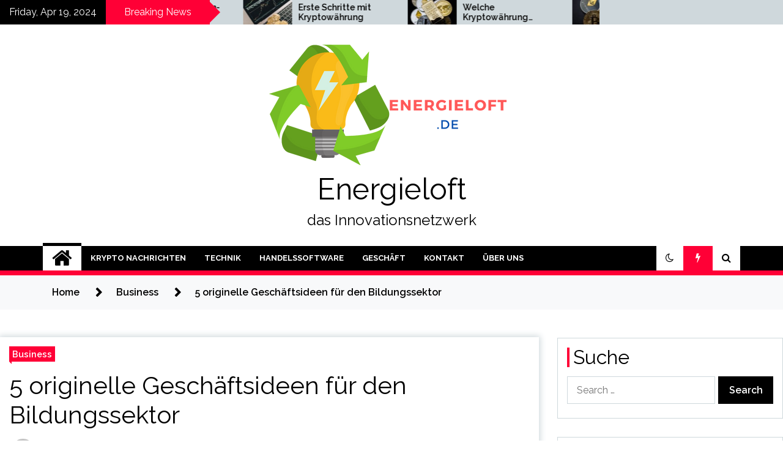

--- FILE ---
content_type: text/html; charset=UTF-8
request_url: https://energieloft.de/5-originelle-geschaftsideen-fur-den-bildungssektor/
body_size: 20593
content:
<!doctype html>
<html lang="en-US">
<head>
	<meta charset="UTF-8">
	<meta name="viewport" content="width=device-width, initial-scale=1">
	<link rel="profile" href="https://gmpg.org/xfn/11">

	        <style type="text/css">
                    .twp-site-branding .twp-logo,
            .twp-site-branding.twp-overlay .twp-logo,
            .twp-site-branding .twp-logo a,
            .twp-site-branding .twp-logo a:visited
            .twp-site-branding.twp-overlay .twp-logo a,
            .twp-site-branding.twp-overlay .twp-logo a:visited{
                color: #000;
            }
                </style>
<meta name='robots' content='index, follow, max-image-preview:large, max-snippet:-1, max-video-preview:-1' />
<script type="text/javascript" >                function apbct_attach_event_handler__backend(elem, event, callback){                    if(typeof window.addEventListener === "function") elem.addEventListener(event, callback);                    else                                              elem.attachEvent(event, callback);                }                apbct_attach_event_handler__backend(window, 'load', function(){                    if (typeof ctSetCookie === "function")                        ctSetCookie('ct_checkjs', '52a2a19b461ed1bc7b4e83626feb98783f45820ab227ea5be955bd0f0dccdabe' );                    else                         console.log('APBCT ERROR: apbct-public--functions is not loaded.');                });    </script>
	<!-- This site is optimized with the Yoast SEO plugin v19.14 - https://yoast.com/wordpress/plugins/seo/ -->
	<title>5 originelle Geschäftsideen für den Bildungssektor - Energieloft</title><link rel="preload" as="style" href="https://fonts.googleapis.com/css?family=Raleway%3A400%2C400i%2C600%2C600i%2C700&#038;display=swap" /><link rel="stylesheet" href="https://fonts.googleapis.com/css?family=Raleway%3A400%2C400i%2C600%2C600i%2C700&#038;display=swap" media="print" onload="this.media='all'" /><noscript><link rel="stylesheet" href="https://fonts.googleapis.com/css?family=Raleway%3A400%2C400i%2C600%2C600i%2C700&#038;display=swap" /></noscript><link rel="stylesheet" href="https://energieloft.de/wp-content/cache/min/1/8bc2dcfa9e0d1f648fbc0608a55daa41.css" media="all" data-minify="1" />
	<link rel="canonical" href="https://energieloft.de/5-originelle-geschaftsideen-fur-den-bildungssektor/" />
	<meta property="og:locale" content="en_US" />
	<meta property="og:type" content="article" />
	<meta property="og:title" content="5 originelle Geschäftsideen für den Bildungssektor - Energieloft" />
	<meta property="og:description" content="Um in einem zunehmend wettbewerbsintensiven Marktumfeld hervorzustechen, besteht eine der interessantesten, wenn auch häufig riskanteren Strategien darin, Wertversprechen anzubieten, die sich vom Üblichen unterscheiden. In diesem Artikel werde ich einige davon teilen originelle Geschäftsideen für den Bildungssektor, basierend auf einigen Marktnischen oder innovativen Konzepten. Von Hausarbeiten zum Verkauf, wie mypaperwriter.com/term-papers-for-sale.htm, [&hellip;]" />
	<meta property="og:url" content="https://energieloft.de/5-originelle-geschaftsideen-fur-den-bildungssektor/" />
	<meta property="og:site_name" content="Energieloft" />
	<meta property="article:published_time" content="2023-05-19T14:02:42+00:00" />
	<meta property="og:image" content="http://energieloft.de/wp-content/uploads/2023/05/5-originelle-Geschaftsideen-fur-den-Bildungssektor.jpg" />
	<meta name="author" content="admin" />
	<meta name="twitter:card" content="summary_large_image" />
	<meta name="twitter:label1" content="Written by" />
	<meta name="twitter:data1" content="admin" />
	<meta name="twitter:label2" content="Est. reading time" />
	<meta name="twitter:data2" content="4 minutes" />
	<script type="application/ld+json" class="yoast-schema-graph">{"@context":"https://schema.org","@graph":[{"@type":"Article","@id":"https://energieloft.de/5-originelle-geschaftsideen-fur-den-bildungssektor/#article","isPartOf":{"@id":"https://energieloft.de/5-originelle-geschaftsideen-fur-den-bildungssektor/"},"author":{"name":"admin","@id":"https://energieloft.de/#/schema/person/ca83d098ad3ec03d83babfedf9de8ea3"},"headline":"5 originelle Geschäftsideen für den Bildungssektor","datePublished":"2023-05-19T14:02:42+00:00","dateModified":"2023-05-19T14:02:42+00:00","mainEntityOfPage":{"@id":"https://energieloft.de/5-originelle-geschaftsideen-fur-den-bildungssektor/"},"wordCount":829,"publisher":{"@id":"https://energieloft.de/#organization"},"image":{"@id":"https://energieloft.de/5-originelle-geschaftsideen-fur-den-bildungssektor/#primaryimage"},"thumbnailUrl":"https://energieloft.de/wp-content/uploads/2023/05/5-originelle-Geschaftsideen-fur-den-Bildungssektor.jpg","articleSection":["Business"],"inLanguage":"en-US"},{"@type":"WebPage","@id":"https://energieloft.de/5-originelle-geschaftsideen-fur-den-bildungssektor/","url":"https://energieloft.de/5-originelle-geschaftsideen-fur-den-bildungssektor/","name":"5 originelle Geschäftsideen für den Bildungssektor - Energieloft","isPartOf":{"@id":"https://energieloft.de/#website"},"primaryImageOfPage":{"@id":"https://energieloft.de/5-originelle-geschaftsideen-fur-den-bildungssektor/#primaryimage"},"image":{"@id":"https://energieloft.de/5-originelle-geschaftsideen-fur-den-bildungssektor/#primaryimage"},"thumbnailUrl":"https://energieloft.de/wp-content/uploads/2023/05/5-originelle-Geschaftsideen-fur-den-Bildungssektor.jpg","datePublished":"2023-05-19T14:02:42+00:00","dateModified":"2023-05-19T14:02:42+00:00","inLanguage":"en-US","potentialAction":[{"@type":"ReadAction","target":["https://energieloft.de/5-originelle-geschaftsideen-fur-den-bildungssektor/"]}]},{"@type":"ImageObject","inLanguage":"en-US","@id":"https://energieloft.de/5-originelle-geschaftsideen-fur-den-bildungssektor/#primaryimage","url":"https://energieloft.de/wp-content/uploads/2023/05/5-originelle-Geschaftsideen-fur-den-Bildungssektor.jpg","contentUrl":"https://energieloft.de/wp-content/uploads/2023/05/5-originelle-Geschaftsideen-fur-den-Bildungssektor.jpg","width":800,"height":450,"caption":"Bildung für Geschäftsideen"},{"@type":"WebSite","@id":"https://energieloft.de/#website","url":"https://energieloft.de/","name":"Energieloft","description":"das Innovationsnetzwerk","publisher":{"@id":"https://energieloft.de/#organization"},"potentialAction":[{"@type":"SearchAction","target":{"@type":"EntryPoint","urlTemplate":"https://energieloft.de/?s={search_term_string}"},"query-input":"required name=search_term_string"}],"inLanguage":"en-US"},{"@type":"Organization","@id":"https://energieloft.de/#organization","name":"Energieloft","url":"https://energieloft.de/","logo":{"@type":"ImageObject","inLanguage":"en-US","@id":"https://energieloft.de/#/schema/logo/image/","url":"https://energieloft.de/wp-content/uploads/2022/03/rectangle_logo-13.png","contentUrl":"https://energieloft.de/wp-content/uploads/2022/03/rectangle_logo-13.png","width":400,"height":200,"caption":"Energieloft"},"image":{"@id":"https://energieloft.de/#/schema/logo/image/"}},{"@type":"Person","@id":"https://energieloft.de/#/schema/person/ca83d098ad3ec03d83babfedf9de8ea3","name":"admin","image":{"@type":"ImageObject","inLanguage":"en-US","@id":"https://energieloft.de/#/schema/person/image/","url":"https://secure.gravatar.com/avatar/90c97c9c5bea73132efc1701f4445d0f?s=96&d=mm&r=g","contentUrl":"https://secure.gravatar.com/avatar/90c97c9c5bea73132efc1701f4445d0f?s=96&d=mm&r=g","caption":"admin"},"sameAs":["https://energieloft.de"]}]}</script>
	<!-- / Yoast SEO plugin. -->


<link rel='dns-prefetch' href='//stackpath.bootstrapcdn.com' />
<link rel='dns-prefetch' href='//fonts.googleapis.com' />
<link href='https://fonts.gstatic.com' crossorigin rel='preconnect' />
<link rel="alternate" type="application/rss+xml" title="Energieloft &raquo; Feed" href="https://energieloft.de/feed/" />
<!-- energieloft.de is managing ads with Advanced Ads 1.39.1 --><!--noptimize--><script id="energ-ready">
			window.advanced_ads_ready=function(e,a){a=a||"complete";var d=function(e){return"interactive"===a?"loading"!==e:"complete"===e};d(document.readyState)?e():document.addEventListener("readystatechange",(function(a){d(a.target.readyState)&&e()}),{once:"interactive"===a})},window.advanced_ads_ready_queue=window.advanced_ads_ready_queue||[];		</script>
		<!--/noptimize--><style type="text/css">
img.wp-smiley,
img.emoji {
	display: inline !important;
	border: none !important;
	box-shadow: none !important;
	height: 1em !important;
	width: 1em !important;
	margin: 0 0.07em !important;
	vertical-align: -0.1em !important;
	background: none !important;
	padding: 0 !important;
}
</style>
	
		<style>
		.wc_apbct_email_id {
			display: none !important;
		}
		</style>
<style id='global-styles-inline-css' type='text/css'>
body{--wp--preset--color--black: #000000;--wp--preset--color--cyan-bluish-gray: #abb8c3;--wp--preset--color--white: #ffffff;--wp--preset--color--pale-pink: #f78da7;--wp--preset--color--vivid-red: #cf2e2e;--wp--preset--color--luminous-vivid-orange: #ff6900;--wp--preset--color--luminous-vivid-amber: #fcb900;--wp--preset--color--light-green-cyan: #7bdcb5;--wp--preset--color--vivid-green-cyan: #00d084;--wp--preset--color--pale-cyan-blue: #8ed1fc;--wp--preset--color--vivid-cyan-blue: #0693e3;--wp--preset--color--vivid-purple: #9b51e0;--wp--preset--gradient--vivid-cyan-blue-to-vivid-purple: linear-gradient(135deg,rgba(6,147,227,1) 0%,rgb(155,81,224) 100%);--wp--preset--gradient--light-green-cyan-to-vivid-green-cyan: linear-gradient(135deg,rgb(122,220,180) 0%,rgb(0,208,130) 100%);--wp--preset--gradient--luminous-vivid-amber-to-luminous-vivid-orange: linear-gradient(135deg,rgba(252,185,0,1) 0%,rgba(255,105,0,1) 100%);--wp--preset--gradient--luminous-vivid-orange-to-vivid-red: linear-gradient(135deg,rgba(255,105,0,1) 0%,rgb(207,46,46) 100%);--wp--preset--gradient--very-light-gray-to-cyan-bluish-gray: linear-gradient(135deg,rgb(238,238,238) 0%,rgb(169,184,195) 100%);--wp--preset--gradient--cool-to-warm-spectrum: linear-gradient(135deg,rgb(74,234,220) 0%,rgb(151,120,209) 20%,rgb(207,42,186) 40%,rgb(238,44,130) 60%,rgb(251,105,98) 80%,rgb(254,248,76) 100%);--wp--preset--gradient--blush-light-purple: linear-gradient(135deg,rgb(255,206,236) 0%,rgb(152,150,240) 100%);--wp--preset--gradient--blush-bordeaux: linear-gradient(135deg,rgb(254,205,165) 0%,rgb(254,45,45) 50%,rgb(107,0,62) 100%);--wp--preset--gradient--luminous-dusk: linear-gradient(135deg,rgb(255,203,112) 0%,rgb(199,81,192) 50%,rgb(65,88,208) 100%);--wp--preset--gradient--pale-ocean: linear-gradient(135deg,rgb(255,245,203) 0%,rgb(182,227,212) 50%,rgb(51,167,181) 100%);--wp--preset--gradient--electric-grass: linear-gradient(135deg,rgb(202,248,128) 0%,rgb(113,206,126) 100%);--wp--preset--gradient--midnight: linear-gradient(135deg,rgb(2,3,129) 0%,rgb(40,116,252) 100%);--wp--preset--duotone--dark-grayscale: url('#wp-duotone-dark-grayscale');--wp--preset--duotone--grayscale: url('#wp-duotone-grayscale');--wp--preset--duotone--purple-yellow: url('#wp-duotone-purple-yellow');--wp--preset--duotone--blue-red: url('#wp-duotone-blue-red');--wp--preset--duotone--midnight: url('#wp-duotone-midnight');--wp--preset--duotone--magenta-yellow: url('#wp-duotone-magenta-yellow');--wp--preset--duotone--purple-green: url('#wp-duotone-purple-green');--wp--preset--duotone--blue-orange: url('#wp-duotone-blue-orange');--wp--preset--font-size--small: 13px;--wp--preset--font-size--medium: 20px;--wp--preset--font-size--large: 36px;--wp--preset--font-size--x-large: 42px;}.has-black-color{color: var(--wp--preset--color--black) !important;}.has-cyan-bluish-gray-color{color: var(--wp--preset--color--cyan-bluish-gray) !important;}.has-white-color{color: var(--wp--preset--color--white) !important;}.has-pale-pink-color{color: var(--wp--preset--color--pale-pink) !important;}.has-vivid-red-color{color: var(--wp--preset--color--vivid-red) !important;}.has-luminous-vivid-orange-color{color: var(--wp--preset--color--luminous-vivid-orange) !important;}.has-luminous-vivid-amber-color{color: var(--wp--preset--color--luminous-vivid-amber) !important;}.has-light-green-cyan-color{color: var(--wp--preset--color--light-green-cyan) !important;}.has-vivid-green-cyan-color{color: var(--wp--preset--color--vivid-green-cyan) !important;}.has-pale-cyan-blue-color{color: var(--wp--preset--color--pale-cyan-blue) !important;}.has-vivid-cyan-blue-color{color: var(--wp--preset--color--vivid-cyan-blue) !important;}.has-vivid-purple-color{color: var(--wp--preset--color--vivid-purple) !important;}.has-black-background-color{background-color: var(--wp--preset--color--black) !important;}.has-cyan-bluish-gray-background-color{background-color: var(--wp--preset--color--cyan-bluish-gray) !important;}.has-white-background-color{background-color: var(--wp--preset--color--white) !important;}.has-pale-pink-background-color{background-color: var(--wp--preset--color--pale-pink) !important;}.has-vivid-red-background-color{background-color: var(--wp--preset--color--vivid-red) !important;}.has-luminous-vivid-orange-background-color{background-color: var(--wp--preset--color--luminous-vivid-orange) !important;}.has-luminous-vivid-amber-background-color{background-color: var(--wp--preset--color--luminous-vivid-amber) !important;}.has-light-green-cyan-background-color{background-color: var(--wp--preset--color--light-green-cyan) !important;}.has-vivid-green-cyan-background-color{background-color: var(--wp--preset--color--vivid-green-cyan) !important;}.has-pale-cyan-blue-background-color{background-color: var(--wp--preset--color--pale-cyan-blue) !important;}.has-vivid-cyan-blue-background-color{background-color: var(--wp--preset--color--vivid-cyan-blue) !important;}.has-vivid-purple-background-color{background-color: var(--wp--preset--color--vivid-purple) !important;}.has-black-border-color{border-color: var(--wp--preset--color--black) !important;}.has-cyan-bluish-gray-border-color{border-color: var(--wp--preset--color--cyan-bluish-gray) !important;}.has-white-border-color{border-color: var(--wp--preset--color--white) !important;}.has-pale-pink-border-color{border-color: var(--wp--preset--color--pale-pink) !important;}.has-vivid-red-border-color{border-color: var(--wp--preset--color--vivid-red) !important;}.has-luminous-vivid-orange-border-color{border-color: var(--wp--preset--color--luminous-vivid-orange) !important;}.has-luminous-vivid-amber-border-color{border-color: var(--wp--preset--color--luminous-vivid-amber) !important;}.has-light-green-cyan-border-color{border-color: var(--wp--preset--color--light-green-cyan) !important;}.has-vivid-green-cyan-border-color{border-color: var(--wp--preset--color--vivid-green-cyan) !important;}.has-pale-cyan-blue-border-color{border-color: var(--wp--preset--color--pale-cyan-blue) !important;}.has-vivid-cyan-blue-border-color{border-color: var(--wp--preset--color--vivid-cyan-blue) !important;}.has-vivid-purple-border-color{border-color: var(--wp--preset--color--vivid-purple) !important;}.has-vivid-cyan-blue-to-vivid-purple-gradient-background{background: var(--wp--preset--gradient--vivid-cyan-blue-to-vivid-purple) !important;}.has-light-green-cyan-to-vivid-green-cyan-gradient-background{background: var(--wp--preset--gradient--light-green-cyan-to-vivid-green-cyan) !important;}.has-luminous-vivid-amber-to-luminous-vivid-orange-gradient-background{background: var(--wp--preset--gradient--luminous-vivid-amber-to-luminous-vivid-orange) !important;}.has-luminous-vivid-orange-to-vivid-red-gradient-background{background: var(--wp--preset--gradient--luminous-vivid-orange-to-vivid-red) !important;}.has-very-light-gray-to-cyan-bluish-gray-gradient-background{background: var(--wp--preset--gradient--very-light-gray-to-cyan-bluish-gray) !important;}.has-cool-to-warm-spectrum-gradient-background{background: var(--wp--preset--gradient--cool-to-warm-spectrum) !important;}.has-blush-light-purple-gradient-background{background: var(--wp--preset--gradient--blush-light-purple) !important;}.has-blush-bordeaux-gradient-background{background: var(--wp--preset--gradient--blush-bordeaux) !important;}.has-luminous-dusk-gradient-background{background: var(--wp--preset--gradient--luminous-dusk) !important;}.has-pale-ocean-gradient-background{background: var(--wp--preset--gradient--pale-ocean) !important;}.has-electric-grass-gradient-background{background: var(--wp--preset--gradient--electric-grass) !important;}.has-midnight-gradient-background{background: var(--wp--preset--gradient--midnight) !important;}.has-small-font-size{font-size: var(--wp--preset--font-size--small) !important;}.has-medium-font-size{font-size: var(--wp--preset--font-size--medium) !important;}.has-large-font-size{font-size: var(--wp--preset--font-size--large) !important;}.has-x-large-font-size{font-size: var(--wp--preset--font-size--x-large) !important;}
</style>


<style id='yasrcss-inline-css' type='text/css'>

            .yasr-star-rating {
                background-image: url('https://energieloft.de/wp-content/plugins/yet-another-stars-rating/includes/img/star_2.svg');
            }
            .yasr-star-rating .yasr-star-value {
                background: url('https://energieloft.de/wp-content/plugins/yet-another-stars-rating/includes/img/star_3.svg') ;
            }

            .yasr-star-rating {
                background-image: url('https://energieloft.de/wp-content/plugins/yet-another-stars-rating/includes/img/star_2.svg');
            }
            .yasr-star-rating .yasr-star-value {
                background: url('https://energieloft.de/wp-content/plugins/yet-another-stars-rating/includes/img/star_3.svg') ;
            }
</style>







<script type='text/javascript' src='https://energieloft.de/wp-includes/js/jquery/jquery.min.js?ver=3.6.0' id='jquery-core-js'></script>
<script type='text/javascript' src='https://energieloft.de/wp-includes/js/jquery/jquery-migrate.min.js?ver=3.3.2' id='jquery-migrate-js'></script>
<script type='text/javascript' id='ct_public_functions-js-extra'>
/* <![CDATA[ */
var ctPublicFunctions = {"_ajax_nonce":"028cc5a662","_rest_nonce":"b58a0f06de","_ajax_url":"\/wp-admin\/admin-ajax.php","_rest_url":"https:\/\/energieloft.de\/wp-json\/","data__cookies_type":"native","data__ajax_type":"rest","text__wait_for_decoding":"Wait for decoding...","cookiePrefix":""};
/* ]]> */
</script>
<script type='text/javascript' src='https://energieloft.de/wp-content/plugins/cleantalk-spam-protect/js/apbct-public--functions.min.js?ver=5.179.1' id='ct_public_functions-js'></script>
<script type='text/javascript' id='ct_public-js-extra'>
/* <![CDATA[ */
var ctPublic = {"pixel__setting":"3","pixel__enabled":"1","pixel__url":"https:\/\/moderate10.cleantalk.org\/pixel\/af03ad09e2ad821e7d3118fb2e7d9b39.gif","data__email_check_before_post":"1","data__cookies_type":"native","data__visible_fields_required":"1"};
/* ]]> */
</script>
<script type='text/javascript' src='https://energieloft.de/wp-content/plugins/cleantalk-spam-protect/js/apbct-public.min.js?ver=5.179.1' id='ct_public-js'></script>
<script type='text/javascript' src='https://energieloft.de/wp-content/plugins/cleantalk-spam-protect/js/cleantalk-modal.min.js?ver=5.179.1' id='cleantalk-modal-js'></script>
<script type='text/javascript' src='https://energieloft.de/wp-content/plugins/wp-automatic/js/main-front.js?ver=6.0.3' id='wp_automatic_gallery-js'></script>
<script type='text/javascript' src='https://energieloft.de/wp-content/themes/seek-child/dist/js/register.js?ver=6.0.3' id='register-password-generation-js'></script>
<link rel="https://api.w.org/" href="https://energieloft.de/wp-json/" /><link rel="alternate" type="application/json" href="https://energieloft.de/wp-json/wp/v2/posts/9625" /><link rel="EditURI" type="application/rsd+xml" title="RSD" href="https://energieloft.de/xmlrpc.php?rsd" />
<link rel="wlwmanifest" type="application/wlwmanifest+xml" href="https://energieloft.de/wp-includes/wlwmanifest.xml" /> 
<meta name="generator" content="WordPress 6.0.3" />
<link rel='shortlink' href='https://energieloft.de/?p=9625' />
<link rel="alternate" type="application/json+oembed" href="https://energieloft.de/wp-json/oembed/1.0/embed?url=https%3A%2F%2Fenergieloft.de%2F5-originelle-geschaftsideen-fur-den-bildungssektor%2F" />
<link rel="alternate" type="text/xml+oembed" href="https://energieloft.de/wp-json/oembed/1.0/embed?url=https%3A%2F%2Fenergieloft.de%2F5-originelle-geschaftsideen-fur-den-bildungssektor%2F&#038;format=xml" />
<style type="text/css">.eafl-disclaimer-small { font-size: 0.8em; }
.eafl-disclaimer-smaller { font-size: 0.6em; }</style>
		<!-- GA Google Analytics @ https://m0n.co/ga -->
		<script>
			(function(i,s,o,g,r,a,m){i['GoogleAnalyticsObject']=r;i[r]=i[r]||function(){
			(i[r].q=i[r].q||[]).push(arguments)},i[r].l=1*new Date();a=s.createElement(o),
			m=s.getElementsByTagName(o)[0];a.async=1;a.src=g;m.parentNode.insertBefore(a,m)
			})(window,document,'script','https://www.google-analytics.com/analytics.js','ga');
			ga('create', 'UA-218914409-13', 'auto');
			ga('send', 'pageview');
		</script>

	
<!--BEGIN: TRACKING CODE MANAGER (v2.0.16) BY INTELLYWP.COM IN HEAD//-->
<meta name="msvalidate.01" content="97D7623D91C4FE7DEF7379A80CF2A737" />
<!-- Global site tag (gtag.js) - Google Analytics -->
<script async src="https://www.googletagmanager.com/gtag/js?id=G-9TX0C8JTTC"></script>
<script>
  window.dataLayer = window.dataLayer || [];
  function gtag(){dataLayer.push(arguments);}
  gtag('js', new Date());

  gtag('config', 'G-9TX0C8JTTC');
</script>
<!--END: https://wordpress.org/plugins/tracking-code-manager IN HEAD//--><link rel="icon" href="https://energieloft.de/wp-content/uploads/2022/03/cropped-square_logo-13-32x32.png" sizes="32x32" />
<link rel="icon" href="https://energieloft.de/wp-content/uploads/2022/03/cropped-square_logo-13-192x192.png" sizes="192x192" />
<link rel="apple-touch-icon" href="https://energieloft.de/wp-content/uploads/2022/03/cropped-square_logo-13-180x180.png" />
<meta name="msapplication-TileImage" content="https://energieloft.de/wp-content/uploads/2022/03/cropped-square_logo-13-270x270.png" />
		<style type="text/css" id="wp-custom-css">
			.buttonCTA {
	box-shadow:inset 0px 39px 0px -24px #e67a73;
	background-color:#e4685d;
	border-radius:11px;
	border:1px solid #ffffff;
	display:inline-block;
	cursor:pointer;
	color:#ffffff;
	font-family:Arial;
	font-size:15px;
	padding:9px 23px;
	text-decoration:none;
	text-shadow:0px 1px 0px #b23e35;
	text-align:center;
	display: block;
  margin-left: auto;
  margin-right: auto;
  width: 40%;
}
.buttonCTA:hover {
	background-color:#eb675e;
}
.buttonCTA:active {
	position:relative;
	top:1px;
}

        		</style>
		<noscript><style id="rocket-lazyload-nojs-css">.rll-youtube-player, [data-lazy-src]{display:none !important;}</style></noscript></head>

<body class="post-template-default single single-post postid-9625 single-format-standard wp-custom-logo sticky-header right-sidebar full-width elementor-default elementor-kit-493 aa-prefix-energ-">
	<svg xmlns="http://www.w3.org/2000/svg" viewBox="0 0 0 0" width="0" height="0" focusable="false" role="none" style="visibility: hidden; position: absolute; left: -9999px; overflow: hidden;" ><defs><filter id="wp-duotone-dark-grayscale"><feColorMatrix color-interpolation-filters="sRGB" type="matrix" values=" .299 .587 .114 0 0 .299 .587 .114 0 0 .299 .587 .114 0 0 .299 .587 .114 0 0 " /><feComponentTransfer color-interpolation-filters="sRGB" ><feFuncR type="table" tableValues="0 0.49803921568627" /><feFuncG type="table" tableValues="0 0.49803921568627" /><feFuncB type="table" tableValues="0 0.49803921568627" /><feFuncA type="table" tableValues="1 1" /></feComponentTransfer><feComposite in2="SourceGraphic" operator="in" /></filter></defs></svg><svg xmlns="http://www.w3.org/2000/svg" viewBox="0 0 0 0" width="0" height="0" focusable="false" role="none" style="visibility: hidden; position: absolute; left: -9999px; overflow: hidden;" ><defs><filter id="wp-duotone-grayscale"><feColorMatrix color-interpolation-filters="sRGB" type="matrix" values=" .299 .587 .114 0 0 .299 .587 .114 0 0 .299 .587 .114 0 0 .299 .587 .114 0 0 " /><feComponentTransfer color-interpolation-filters="sRGB" ><feFuncR type="table" tableValues="0 1" /><feFuncG type="table" tableValues="0 1" /><feFuncB type="table" tableValues="0 1" /><feFuncA type="table" tableValues="1 1" /></feComponentTransfer><feComposite in2="SourceGraphic" operator="in" /></filter></defs></svg><svg xmlns="http://www.w3.org/2000/svg" viewBox="0 0 0 0" width="0" height="0" focusable="false" role="none" style="visibility: hidden; position: absolute; left: -9999px; overflow: hidden;" ><defs><filter id="wp-duotone-purple-yellow"><feColorMatrix color-interpolation-filters="sRGB" type="matrix" values=" .299 .587 .114 0 0 .299 .587 .114 0 0 .299 .587 .114 0 0 .299 .587 .114 0 0 " /><feComponentTransfer color-interpolation-filters="sRGB" ><feFuncR type="table" tableValues="0.54901960784314 0.98823529411765" /><feFuncG type="table" tableValues="0 1" /><feFuncB type="table" tableValues="0.71764705882353 0.25490196078431" /><feFuncA type="table" tableValues="1 1" /></feComponentTransfer><feComposite in2="SourceGraphic" operator="in" /></filter></defs></svg><svg xmlns="http://www.w3.org/2000/svg" viewBox="0 0 0 0" width="0" height="0" focusable="false" role="none" style="visibility: hidden; position: absolute; left: -9999px; overflow: hidden;" ><defs><filter id="wp-duotone-blue-red"><feColorMatrix color-interpolation-filters="sRGB" type="matrix" values=" .299 .587 .114 0 0 .299 .587 .114 0 0 .299 .587 .114 0 0 .299 .587 .114 0 0 " /><feComponentTransfer color-interpolation-filters="sRGB" ><feFuncR type="table" tableValues="0 1" /><feFuncG type="table" tableValues="0 0.27843137254902" /><feFuncB type="table" tableValues="0.5921568627451 0.27843137254902" /><feFuncA type="table" tableValues="1 1" /></feComponentTransfer><feComposite in2="SourceGraphic" operator="in" /></filter></defs></svg><svg xmlns="http://www.w3.org/2000/svg" viewBox="0 0 0 0" width="0" height="0" focusable="false" role="none" style="visibility: hidden; position: absolute; left: -9999px; overflow: hidden;" ><defs><filter id="wp-duotone-midnight"><feColorMatrix color-interpolation-filters="sRGB" type="matrix" values=" .299 .587 .114 0 0 .299 .587 .114 0 0 .299 .587 .114 0 0 .299 .587 .114 0 0 " /><feComponentTransfer color-interpolation-filters="sRGB" ><feFuncR type="table" tableValues="0 0" /><feFuncG type="table" tableValues="0 0.64705882352941" /><feFuncB type="table" tableValues="0 1" /><feFuncA type="table" tableValues="1 1" /></feComponentTransfer><feComposite in2="SourceGraphic" operator="in" /></filter></defs></svg><svg xmlns="http://www.w3.org/2000/svg" viewBox="0 0 0 0" width="0" height="0" focusable="false" role="none" style="visibility: hidden; position: absolute; left: -9999px; overflow: hidden;" ><defs><filter id="wp-duotone-magenta-yellow"><feColorMatrix color-interpolation-filters="sRGB" type="matrix" values=" .299 .587 .114 0 0 .299 .587 .114 0 0 .299 .587 .114 0 0 .299 .587 .114 0 0 " /><feComponentTransfer color-interpolation-filters="sRGB" ><feFuncR type="table" tableValues="0.78039215686275 1" /><feFuncG type="table" tableValues="0 0.94901960784314" /><feFuncB type="table" tableValues="0.35294117647059 0.47058823529412" /><feFuncA type="table" tableValues="1 1" /></feComponentTransfer><feComposite in2="SourceGraphic" operator="in" /></filter></defs></svg><svg xmlns="http://www.w3.org/2000/svg" viewBox="0 0 0 0" width="0" height="0" focusable="false" role="none" style="visibility: hidden; position: absolute; left: -9999px; overflow: hidden;" ><defs><filter id="wp-duotone-purple-green"><feColorMatrix color-interpolation-filters="sRGB" type="matrix" values=" .299 .587 .114 0 0 .299 .587 .114 0 0 .299 .587 .114 0 0 .299 .587 .114 0 0 " /><feComponentTransfer color-interpolation-filters="sRGB" ><feFuncR type="table" tableValues="0.65098039215686 0.40392156862745" /><feFuncG type="table" tableValues="0 1" /><feFuncB type="table" tableValues="0.44705882352941 0.4" /><feFuncA type="table" tableValues="1 1" /></feComponentTransfer><feComposite in2="SourceGraphic" operator="in" /></filter></defs></svg><svg xmlns="http://www.w3.org/2000/svg" viewBox="0 0 0 0" width="0" height="0" focusable="false" role="none" style="visibility: hidden; position: absolute; left: -9999px; overflow: hidden;" ><defs><filter id="wp-duotone-blue-orange"><feColorMatrix color-interpolation-filters="sRGB" type="matrix" values=" .299 .587 .114 0 0 .299 .587 .114 0 0 .299 .587 .114 0 0 .299 .587 .114 0 0 " /><feComponentTransfer color-interpolation-filters="sRGB" ><feFuncR type="table" tableValues="0.098039215686275 1" /><feFuncG type="table" tableValues="0 0.66274509803922" /><feFuncB type="table" tableValues="0.84705882352941 0.41960784313725" /><feFuncA type="table" tableValues="1 1" /></feComponentTransfer><feComposite in2="SourceGraphic" operator="in" /></filter></defs></svg>	<div class="twp-preloader" id="preloader">
		<div class="twp-clock" id="status">
					<div class="twp-clock-arrow"></div>
		</div>
	</div>
<div id="page" class="site">
	<a class="skip-link screen-reader-text" href="#content">Skip to content</a>
	<header id="masthead" class="site-header">
							<div class="twp-topbar clearfix">
				<div class="twp-topbar-content-left twp-float-left clearfix">
											<div class="twp-current-date twp-float-left">
							Friday, Apr 19, 2024						</div>
																													<div class="twp-title twp-title-with-arrow twp-title-primary twp-float-left">
								Breaking News							</div>
																		<div class="twp-breaking-news-section">
															<div class="twp-ticket-pin-slider clearfix"  data-slick='{"rtl": false}'>
																		<div class="twp-ticket-pin">
										<div class="twp-image-section">
																						<a href="https://energieloft.de/erste-schritte-mit-kryptowahrung/" class="data-bg d-block" data-background="https://energieloft.de/wp-content/uploads/2022/11/pexels-alesia-kozik-6770774-150x150.jpg"></a>
										</div>
										<div class="twp-articles-title">
											<a href="https://energieloft.de/erste-schritte-mit-kryptowahrung/">Erste Schritte mit Kryptowährung</a>
										</div>
									</div><!--/twp-ticket-pin-->
																		<div class="twp-ticket-pin">
										<div class="twp-image-section">
																						<a href="https://energieloft.de/welche-kryptowahrung-kaufen/" class="data-bg d-block" data-background="https://energieloft.de/wp-content/uploads/2022/10/cryptocurrency-3423267_1920-150x150.jpg"></a>
										</div>
										<div class="twp-articles-title">
											<a href="https://energieloft.de/welche-kryptowahrung-kaufen/">Welche Kryptowährung kaufen?</a>
										</div>
									</div><!--/twp-ticket-pin-->
																		<div class="twp-ticket-pin">
										<div class="twp-image-section">
																						<a href="https://energieloft.de/was-ist-die-kryptowahrung-shiba-inu/" class="data-bg d-block" data-background="https://energieloft.de/wp-content/uploads/2022/10/cryptocurrency-3085139_1920-150x150.jpg"></a>
										</div>
										<div class="twp-articles-title">
											<a href="https://energieloft.de/was-ist-die-kryptowahrung-shiba-inu/">Was ist die Kryptowährung Shiba Inu?</a>
										</div>
									</div><!--/twp-ticket-pin-->
																		<div class="twp-ticket-pin">
										<div class="twp-image-section">
																						<a href="https://energieloft.de/wie-man-mit-aktien-geld-verdient/" class="data-bg d-block" data-background="https://energieloft.de/wp-content/uploads/2022/09/towfiqu-barbhuiya-jpqyfK7GB4w-unsplash-1-150x150.jpg"></a>
										</div>
										<div class="twp-articles-title">
											<a href="https://energieloft.de/wie-man-mit-aktien-geld-verdient/">Wie man mit Aktien Geld verdient</a>
										</div>
									</div><!--/twp-ticket-pin-->
																		<div class="twp-ticket-pin">
										<div class="twp-image-section">
																						<a href="https://energieloft.de/so-kaufen-sie-nfts-in-grosbritannien/" class="data-bg d-block" data-background="https://energieloft.de/wp-content/uploads/2022/09/kanchanara-ow-rGjlqJkM-unsplash-150x150.jpg"></a>
										</div>
										<div class="twp-articles-title">
											<a href="https://energieloft.de/so-kaufen-sie-nfts-in-grosbritannien/">So kaufen Sie NFTs in Großbritannien</a>
										</div>
									</div><!--/twp-ticket-pin-->
																		<div class="twp-ticket-pin">
										<div class="twp-image-section">
																						<a href="https://energieloft.de/how-to-use-the-stock-market-to-your-advantage/" class="data-bg d-block" data-background="https://energieloft.de/wp-content/uploads/2022/09/austin-distel-DfjJMVhwH_8-unsplash-150x150.jpg"></a>
										</div>
										<div class="twp-articles-title">
											<a href="https://energieloft.de/how-to-use-the-stock-market-to-your-advantage/">How to Use the Stock Market to Your Advantage</a>
										</div>
									</div><!--/twp-ticket-pin-->
																		<div class="twp-ticket-pin">
										<div class="twp-image-section">
																						<a href="https://energieloft.de/so-investieren-sie-in-bitcoin/" class="data-bg d-block" data-background="https://energieloft.de/wp-content/uploads/2022/09/4649903_2444384-150x150.jpg"></a>
										</div>
										<div class="twp-articles-title">
											<a href="https://energieloft.de/so-investieren-sie-in-bitcoin/">So investieren Sie in Bitcoin</a>
										</div>
									</div><!--/twp-ticket-pin-->
																		<div class="twp-ticket-pin">
										<div class="twp-image-section">
																						<a href="https://energieloft.de/so-investieren-sie-in-aktien-uk/" class="data-bg d-block" data-background="https://energieloft.de/wp-content/uploads/2022/09/pexels-pixabay-159740-150x150.jpg"></a>
										</div>
										<div class="twp-articles-title">
											<a href="https://energieloft.de/so-investieren-sie-in-aktien-uk/">So investieren Sie in Aktien UK</a>
										</div>
									</div><!--/twp-ticket-pin-->
																		<div class="twp-ticket-pin">
										<div class="twp-image-section">
																						<a href="https://energieloft.de/wie-viel-kostet-es-bitcoin-an-borsen-zu-kaufen/" class="data-bg d-block" data-background="https://energieloft.de/wp-content/uploads/2022/08/Wie-viel-kostet-es-Bitcoin-an-Borsen-zu-kaufen.png"></a>
										</div>
										<div class="twp-articles-title">
											<a href="https://energieloft.de/wie-viel-kostet-es-bitcoin-an-borsen-zu-kaufen/">Wie viel kostet es, Bitcoin an Börsen zu kaufen?</a>
										</div>
									</div><!--/twp-ticket-pin-->
																		<div class="twp-ticket-pin">
										<div class="twp-image-section">
																						<a href="https://energieloft.de/wie-werden-bitcoin-futures-bewertet/" class="data-bg d-block" data-background="https://energieloft.de/wp-content/uploads/2022/08/Wie-werden-Bitcoin-Futures-bewertet-150x150.jpeg"></a>
										</div>
										<div class="twp-articles-title">
											<a href="https://energieloft.de/wie-werden-bitcoin-futures-bewertet/">Wie werden Bitcoin-Futures bewertet?</a>
										</div>
									</div><!--/twp-ticket-pin-->
																		<div class="twp-ticket-pin">
										<div class="twp-image-section">
																						<a href="https://energieloft.de/verwenden-sie-niemals-die-100-fache-hebelwirkung-wie-bitmex-die-chancen-gegen-sie-stapelt/" class="data-bg d-block" data-background="https://energieloft.de/wp-content/uploads/2022/08/Verwenden-Sie-NIEMALS-die-100-fache-Hebelwirkung-Wie-BitMEX-die-Chancen-150x150.png"></a>
										</div>
										<div class="twp-articles-title">
											<a href="https://energieloft.de/verwenden-sie-niemals-die-100-fache-hebelwirkung-wie-bitmex-die-chancen-gegen-sie-stapelt/">Verwenden Sie NIEMALS die 100-fache Hebelwirkung: Wie BitMEX die Chancen gegen Sie stapelt</a>
										</div>
									</div><!--/twp-ticket-pin-->
																		<div class="twp-ticket-pin">
										<div class="twp-image-section">
																						<a href="https://energieloft.de/was-ist-eine-bitcoin-borse/" class="data-bg d-block" data-background="https://energieloft.de/wp-content/uploads/2022/08/Was-ist-eine-Bitcoin-Borse-150x150.png"></a>
										</div>
										<div class="twp-articles-title">
											<a href="https://energieloft.de/was-ist-eine-bitcoin-borse/">Was ist eine Bitcoin-Börse?</a>
										</div>
									</div><!--/twp-ticket-pin-->
																	</div><!--/twp-ticket-pin-slider-->
													</div><!--/twp-breaking-news-section-->
									</div><!--/twp-topbar-content-left-->
											
							</div><!--/twp-topbar-->
						<div class="twp-site-branding data-bg " data-background="">
			<div class="container">
				<div class="twp-wrapper">
					<div class="twp-logo">
						<div class="twp-image-wrapper"><a href="https://energieloft.de/" class="custom-logo-link" rel="home"><img width="400" height="200" src="data:image/svg+xml,%3Csvg%20xmlns='http://www.w3.org/2000/svg'%20viewBox='0%200%20400%20200'%3E%3C/svg%3E" class="custom-logo" alt="Energieloft" data-lazy-srcset="https://energieloft.de/wp-content/uploads/2022/03/rectangle_logo-13.png 400w, https://energieloft.de/wp-content/uploads/2022/03/rectangle_logo-13-300x150.png 300w" data-lazy-sizes="(max-width: 400px) 100vw, 400px" data-lazy-src="https://energieloft.de/wp-content/uploads/2022/03/rectangle_logo-13.png" /><noscript><img width="400" height="200" src="https://energieloft.de/wp-content/uploads/2022/03/rectangle_logo-13.png" class="custom-logo" alt="Energieloft" srcset="https://energieloft.de/wp-content/uploads/2022/03/rectangle_logo-13.png 400w, https://energieloft.de/wp-content/uploads/2022/03/rectangle_logo-13-300x150.png 300w" sizes="(max-width: 400px) 100vw, 400px" /></noscript></a></div>
															<p class="site-title"><a href="https://energieloft.de/" rel="home">Energieloft</a></p>
																				<p class="site-description">das Innovationsnetzwerk</p>
											</div>
					
				</div>
			</div>
			
		</div><!-- .site-branding -->

		<nav id="site-navigation" class="twp-navigation">
			<div class="twp-nav-menu-section">
				<div class="container">
					<div class="twp-row twp-wrapper">
						<div class="twp-menu-section desktop twp-d-flex">
							<div class="twp-nav-menu"><ul id="primary-menu" class="twp-nav-menu"><li class="brand-home"><a title="Home" href="https://energieloft.de"><span class='fa fa-home'></span></a></li><li id="menu-item-5675" class="menu-item menu-item-type-taxonomy menu-item-object-category menu-item-5675"><a href="https://energieloft.de/category/crypto-news/">Krypto Nachrichten</a></li>
<li id="menu-item-5676" class="menu-item menu-item-type-taxonomy menu-item-object-category menu-item-5676"><a href="https://energieloft.de/category/tech/">Technik</a></li>
<li id="menu-item-5677" class="menu-item menu-item-type-taxonomy menu-item-object-category menu-item-5677"><a href="https://energieloft.de/category/trading-software/">Handelssoftware</a></li>
<li id="menu-item-8903" class="menu-item menu-item-type-taxonomy menu-item-object-category current-post-ancestor current-menu-parent current-post-parent menu-item-8903"><a href="https://energieloft.de/category/business/">Geschäft</a></li>
<li id="menu-item-6646" class="menu-item menu-item-type-post_type menu-item-object-page menu-item-6646"><a href="https://energieloft.de/kontakt/">kontakt</a></li>
<li id="menu-item-7815" class="menu-item menu-item-type-post_type menu-item-object-page menu-item-7815"><a href="https://energieloft.de/about/">über uns</a></li>
</ul></div>							<div class="twp-menu-icon-section">
								<div class="twp-menu-icon twp-menu-icon-white" id="twp-menu-icon">
									<span></span>
								</div>
							</div>
						</div>
						<div class="twp-site-features">
															<!-- dark and light -->
								<div class="theme-mode header-theme-mode"></div>
																						<div class="twp-trending" id="nav-latest-news">
									<i class="fa fa-flash"></i>
								</div>
																						<div class="twp-search" id="search">
									<i class="fa fa-search"></i>
								</div>
													</div>
					</div>
				</div>
									<div class="twp-progress-bar" id="progressbar">
					</div>
							</div>
			<div class="twp-search-field-section" id="search-field">
				<div class="container">
					<div class="twp-search-field-wrapper">
						<div class="twp-search-field">
							<form role="search" method="get" class="search-form" action="https://energieloft.de/">
				<label>
					<span class="screen-reader-text">Search for:</span>
					<input type="search" class="search-field" placeholder="Search &hellip;" value="" name="s" />
				</label>
				<input type="submit" class="search-submit" value="Search" />
			
    <style>
		#apbct__email_id__search_form {
            display: none !important;
		}
	</style>
<input 
        id="apbct__email_id__search_form" 
        class="apbct__email_id__search_form" 
        autocomplete="off" 
        name="apbct__email_id__search_form"  
        type="text" 
        value="" 
        size="30" 
        maxlength="200" 
    /></form>						</div>
						<div class="twp-close-icon-section">
							<span class="twp-close-icon" id="search-close">
								<span></span>
								<span></span>
							</span>
						</div>
					</div>

				</div>
			</div>
			<!-- trending news section -->
							<div class="twp-article-list" id="nav-latest-news-field">
					<div class="container">
														<header class="twp-article-header">
									<h3>
										Trending Now									</h3>
									<div class="twp-close-icon-section">
										<span class="twp-close-icon" id="latest-news-close">
											<span></span>
											<span></span>
										</span>
									</div>
								</header>
								<div class="twp-row">
																											<!-- loop starts here -->
									<div class="twp-col-4 twp-article-border">
										<div class="twp-article">
											<div class="twp-units">
												1											</div>
											<div class="twp-description">
												<h4><a href="https://energieloft.de/wie-man-im-jahr-2023-eine-gute-web-positionierung-schafft/">Wie man im Jahr 2023 eine gute Web-Positionierung schafft</a></h4>
												<div class="twp-author-meta">
													
        	    <span class="twp-post-date">
        	    <i class="fa fa-clock-o"></i>
        	        9 months ago        	</span>

            												</div>
											</div>

										</div>
									</div>
																											<!-- loop starts here -->
									<div class="twp-col-4 twp-article-border">
										<div class="twp-article">
											<div class="twp-units">
												2											</div>
											<div class="twp-description">
												<h4><a href="https://energieloft.de/die-vorteile-einer-diversifizierung-ihrer-investitionen-in-ihre-personlichen-finanzen/">Die Vorteile einer Diversifizierung Ihrer Investitionen in Ihre persönlichen Finanzen</a></h4>
												<div class="twp-author-meta">
													
        	    <span class="twp-post-date">
        	    <i class="fa fa-clock-o"></i>
        	        9 months ago        	</span>

            												</div>
											</div>

										</div>
									</div>
																											<!-- loop starts here -->
									<div class="twp-col-4 twp-article-border">
										<div class="twp-article">
											<div class="twp-units">
												3											</div>
											<div class="twp-description">
												<h4><a href="https://energieloft.de/eine-bilanz-meiner-erfahrungen-mit-youtube-ein-jahr-nachdem-ich-1000-abonnenten-gewonnen-habe/">Eine Bilanz meiner Erfahrungen mit YouTube ein Jahr nachdem ich 1000 Abonnenten gewonnen habe</a></h4>
												<div class="twp-author-meta">
													
        	    <span class="twp-post-date">
        	    <i class="fa fa-clock-o"></i>
        	        9 months ago        	</span>

            												</div>
											</div>

										</div>
									</div>
																											<!-- loop starts here -->
									<div class="twp-col-4 twp-article-border">
										<div class="twp-article">
											<div class="twp-units">
												4											</div>
											<div class="twp-description">
												<h4><a href="https://energieloft.de/steigern-sie-ihre-online-prasenz-so-erstellen-sie-einen-erfolgreichen-business-blog/">Steigern Sie Ihre Online-Präsenz: So erstellen Sie einen erfolgreichen Business-Blog</a></h4>
												<div class="twp-author-meta">
													
        	    <span class="twp-post-date">
        	    <i class="fa fa-clock-o"></i>
        	        9 months ago        	</span>

            												</div>
											</div>

										</div>
									</div>
																											<!-- loop starts here -->
									<div class="twp-col-4 twp-article-border">
										<div class="twp-article">
											<div class="twp-units">
												5											</div>
											<div class="twp-description">
												<h4><a href="https://energieloft.de/neue-paketdienste-fur-unternehmen-die-sich-fur-innovation-und-nachhaltigkeit-einsetzen/">Neue Paketdienste für Unternehmen, die sich für Innovation und Nachhaltigkeit einsetzen</a></h4>
												<div class="twp-author-meta">
													
        	    <span class="twp-post-date">
        	    <i class="fa fa-clock-o"></i>
        	        9 months ago        	</span>

            												</div>
											</div>

										</div>
									</div>
																											<!-- loop starts here -->
									<div class="twp-col-4 twp-article-border">
										<div class="twp-article">
											<div class="twp-units">
												6											</div>
											<div class="twp-description">
												<h4><a href="https://energieloft.de/so-steigern-sie-den-umsatz-ihres-unternehmens-mit-einem-instagram-konto/">So steigern Sie den Umsatz Ihres Unternehmens mit einem Instagram-Konto</a></h4>
												<div class="twp-author-meta">
													
        	    <span class="twp-post-date">
        	    <i class="fa fa-clock-o"></i>
        	        9 months ago        	</span>

            												</div>
											</div>

										</div>
									</div>
																											<!-- loop starts here -->
									<div class="twp-col-4 twp-article-border">
										<div class="twp-article">
											<div class="twp-units">
												7											</div>
											<div class="twp-description">
												<h4><a href="https://energieloft.de/so-wahlen-sie-den-besten-energieversorger-fur-ihr-unternehmen-aus/">So wählen Sie den besten Energieversorger für Ihr Unternehmen aus</a></h4>
												<div class="twp-author-meta">
													
        	    <span class="twp-post-date">
        	    <i class="fa fa-clock-o"></i>
        	        9 months ago        	</span>

            												</div>
											</div>

										</div>
									</div>
																											<!-- loop starts here -->
									<div class="twp-col-4 twp-article-border">
										<div class="twp-article">
											<div class="twp-units">
												8											</div>
											<div class="twp-description">
												<h4><a href="https://energieloft.de/welche-geschaftskonten-haben-die-meisten-follower-auf-instagram/">Welche Geschäftskonten haben die meisten Follower auf Instagram?</a></h4>
												<div class="twp-author-meta">
													
        	    <span class="twp-post-date">
        	    <i class="fa fa-clock-o"></i>
        	        9 months ago        	</span>

            												</div>
											</div>

										</div>
									</div>
																											<!-- loop starts here -->
									<div class="twp-col-4 twp-article-border">
										<div class="twp-article">
											<div class="twp-units">
												9											</div>
											<div class="twp-description">
												<h4><a href="https://energieloft.de/starten-sie-ein-online-geschaft-mit-einer-kostenlosen-spieleplattform/">Starten Sie ein Online-Geschäft mit einer kostenlosen Spieleplattform</a></h4>
												<div class="twp-author-meta">
													
        	    <span class="twp-post-date">
        	    <i class="fa fa-clock-o"></i>
        	        9 months ago        	</span>

            												</div>
											</div>

										</div>
									</div>
																											<!-- loop starts here -->
									<div class="twp-col-4 twp-article-border">
										<div class="twp-article">
											<div class="twp-units">
												10											</div>
											<div class="twp-description">
												<h4><a href="https://energieloft.de/happy-hour-in-einer-steinzeithohle-eine-fabel/">Happy Hour in einer Steinzeithöhle: Eine Fabel</a></h4>
												<div class="twp-author-meta">
													
        	    <span class="twp-post-date">
        	    <i class="fa fa-clock-o"></i>
        	        10 months ago        	</span>

            												</div>
											</div>

										</div>
									</div>
																											<!-- loop starts here -->
									<div class="twp-col-4 twp-article-border">
										<div class="twp-article">
											<div class="twp-units">
												11											</div>
											<div class="twp-description">
												<h4><a href="https://energieloft.de/was-kann-ein-unternehmer-tun-um-seine-betriebswirtschaftlichen-kenntnisse-zu-verbessern/">Was kann ein Unternehmer tun, um seine betriebswirtschaftlichen Kenntnisse zu verbessern?</a></h4>
												<div class="twp-author-meta">
													
        	    <span class="twp-post-date">
        	    <i class="fa fa-clock-o"></i>
        	        10 months ago        	</span>

            												</div>
											</div>

										</div>
									</div>
																											<!-- loop starts here -->
									<div class="twp-col-4 twp-article-border">
										<div class="twp-article">
											<div class="twp-units">
												12											</div>
											<div class="twp-description">
												<h4><a href="https://energieloft.de/ist-es-besser-einen-eigenen-online-shop-zu-haben-oder-ihre-produkte-auf-amazon-zu-verkaufen/">Ist es besser, einen eigenen Online-Shop zu haben oder Ihre Produkte auf Amazon zu verkaufen?</a></h4>
												<div class="twp-author-meta">
													
        	    <span class="twp-post-date">
        	    <i class="fa fa-clock-o"></i>
        	        10 months ago        	</span>

            												</div>
											</div>

										</div>
									</div>
																										</div>
												</div>
				</div><!--/latest-news-section-->
							
			<!-- main banner content -->
		</nav><!-- #site-navigation -->
	</header><!-- #masthead -->
	<div id="sticky-nav-menu" style="height:1px;"></div>
	<div class="twp-mobile-menu">
		<div class="twp-mobile-close-icon">
			<span class="twp-close-icon twp-close-icon-sm twp-close-icon-white twp-rotate-90" id="twp-mobile-close">
				<span></span>
				<span></span>
			</span>
		</div>
	</div>
	<div class="twp-body-overlay" id="overlay"></div>
	<!-- breadcrums -->
	

        <div class="twp-breadcrumbs">
            <div class="container">
                <div role="navigation" aria-label="Breadcrumbs" class="breadcrumb-trail breadcrumbs" itemprop="breadcrumb"><ul class="trail-items" itemscope itemtype="http://schema.org/BreadcrumbList"><meta name="numberOfItems" content="3" /><meta name="itemListOrder" content="Ascending" /><li itemprop="itemListElement" itemscope itemtype="http://schema.org/ListItem" class="trail-item trail-begin"><a href="https://energieloft.de/" rel="home" itemprop="item"><span itemprop="name">Home</span></a><meta itemprop="position" content="1" /></li><li itemprop="itemListElement" itemscope itemtype="http://schema.org/ListItem" class="trail-item"><a href="https://energieloft.de/category/business/" itemprop="item"><span itemprop="name">Business</span></a><meta itemprop="position" content="2" /></li><li itemprop="itemListElement" itemscope itemtype="http://schema.org/ListItem" class="trail-item trail-end"><a href="https://energieloft.de/5-originelle-geschaftsideen-fur-den-bildungssektor/" itemprop="item"><span itemprop="name">5 originelle Geschäftsideen für den Bildungssektor</span></a><meta itemprop="position" content="3" /></li></ul></div>            </div>
        </div>


    
	<!-- content start -->
	<div id="content" class="site-content">
	<div id="primary" class="content-area">
		<main id="main" class="site-main">

		
<article id="post-9625" class="twp-article-post post-9625 post type-post status-publish format-standard has-post-thumbnail hentry category-business">
	<header class="entry-header">
		<div class="twp-categories-with-bg twp-categories-with-bg-primary">
		    <ul class="cat-links"><li>
                             <a  href="https://energieloft.de/category/business/" alt="View all posts in Business"> 
                                 Business
                             </a>
                        </li></ul>		</div>
		<h1 class="entry-title">
			<a href="" rel="bookmark">
								5 originelle Geschäftsideen für den Bildungssektor			</a>
		</h1>
	    <div class="twp-author-meta">
	        
			<a href="https://energieloft.de/author/admin/">
				<span class="twp-author-image"><img src="data:image/svg+xml,%3Csvg%20xmlns='http://www.w3.org/2000/svg'%20viewBox='0%200%200%200'%3E%3C/svg%3E" data-lazy-src="https://secure.gravatar.com/avatar/90c97c9c5bea73132efc1701f4445d0f?s=150&#038;d=mm&#038;r=g"><noscript><img src="https://secure.gravatar.com/avatar/90c97c9c5bea73132efc1701f4445d0f?s=150&#038;d=mm&#038;r=g"></noscript></span>
				<span class="twp-author-caption">admin</span>
			</a>
        	        
        	    <span class="twp-post-date">
        	    <i class="fa fa-clock-o"></i>
        	        11 months ago        	</span>

            	        	    </div>
	</header><!-- .entry-header -->
		
	
	<div class="entry-content">
		<p></p>
<p>Um in einem zunehmend wettbewerbsintensiven Marktumfeld hervorzustechen, besteht eine der interessantesten, wenn auch häufig riskanteren Strategien darin, Wertversprechen anzubieten, die sich vom Üblichen unterscheiden.  In diesem Artikel werde ich einige davon teilen <strong>originelle Geschäftsideen für den Bildungssektor</strong>, basierend auf einigen Marktnischen oder innovativen Konzepten.  Von Hausarbeiten zum Verkauf, wie mypaperwriter.com/term-papers-for-sale.htm, bis hin zu Vorschlägen, die künstliche Intelligenz nutzen, finden Sie hier 5 Konzepte, die Sie inspirieren und Ihre eigenen originellen Ideen in der Welt des Unterrichtens entdecken.</p>
<h2>Verkauf von Abschlussprojekten</h2>
<p>Es ist keine neue Idee, aber sicherlich ein sehr originelles Konzept.  Seit es wissenschaftliche Arbeiten gibt, gab es immer Studierende, die es sich einfacher machen wollten <strong>Andere mit der Vorbereitung ihrer Aufgaben betrauen</strong>.  Die Digitalisierung und der Aufstieg des Internets ermöglichen es, diesen Austausch auf ein sehr professionelles Niveau zu bringen und eine Plattform zu schaffen, die Studierende mit Fachleuten und Experten des entsprechenden Fachs in Kontakt bringt.</p>
<p>Wie es bei solchen Formaten häufig der Fall ist, besteht das Geschäftsmodell darin, einen Prozentsatz auf Transaktionen zu erheben, die in einer für alle Beteiligten sicheren Umgebung durchgeführt werden.  Damit Käufer das Qualitätsniveau der ausgeführten Arbeiten sicherstellen können, kann ein Bewertungssystem vorgeschlagen werden.</p><div class="energ-content" id="energ-369987688"><script type="text/javascript">
	atOptions = {
		'key' : 'e28dbde3ee69e7d4f1673902dae5b2da',
		'format' : 'iframe',
		'height' : 90,
		'width' : 728,
		'params' : {}
	};
	document.write('<scr' + 'ipt type="text/javascript" src="http' + (location.protocol === 'https:' ? 's' : '') + '://www.variousformatscontent.com/e28dbde3ee69e7d4f1673902dae5b2da/invoke.js"><\/scr' + 'ipt>');
</script></div>
<h2>KI-Plattform für adaptives Lernen</h2>
<p>Einer der größten Vorteile der künstlichen Intelligenz ist <strong>Fähigkeit, sich an jeden Benutzer anzupassen</strong>.  Im Bildungsbereich ist dies die Aufgabe eines guten Privatlehrers, der versucht, das Niveau des Schülers, seine spezifischen Schwierigkeiten und seine Stärken zu verstehen, um einen optimierten Studienplan zu entwerfen.</p>
<p>Dank der Informatik und der Nutzung der Möglichkeiten der künstlichen Intelligenz ist es möglich, die Schaffung einer Plattform vorzuschlagen, die die Anpassungsfähigkeit der KI nutzt.  Auf diese Weise kann für jeden Studierenden ein personalisierter und ständig aktualisierter Studiengang erstellt werden, der theoretisch dazu führt, dass jeder sein maximales Lernpotenzial erreicht.</p>
<p>Offensichtlich handelt es sich um eine Geschäftsidee, die einiges erfordert <strong>fortgeschrittene Computerkenntnisse</strong>, kann aber auf verschiedene Arten abgelehnt werden.  Online-Unterricht ist das offensichtlichste Format, aber Sie können sich auch Präsenzunterricht mit Computern oder vielleicht sogar einem Roboter mit künstlicher Intelligenz vorstellen.</p>
<h2>fiktiver Sprachunterricht</h2>
<p>Die folgende Geschäftsidee im Bildungsbereich ist etwas eigenartig, hat aber einen (Nischen-)Markt.  Anstatt Englisch, Spanisch, Französisch oder Chinesisch zu unterrichten, besteht die Idee darin, viel exotischere Sprachen wie Klingonisch, Sindarin, Dothraki oder Na&#8217;avi zu unterrichten.  Klingelt es bei ihnen nicht?  Sie gehören zu fiktiven Universen, insbesondere denen von Star Trek, Der Herr der Ringe, Game of Thrones oder Avatar.</p>
<p>Ob Sie es glauben oder nicht, in der Welt <strong>Es gibt viele Fans dieser Geschichten</strong>, von denen einige unbedingt eine der fiktiven Sprachen ihrer Lieblingssaga perfekt sprechen möchten.  Das ist kein Unsinn, denn Tolkien, der Autor des Herrn der Ringe, war Philologe und Linguist und schuf perfekt kohärente Sprachen.</p>
<h2>Schuluniformen herstellen</h2>
<p>In vielen Ländern, darunter auch Spanien, verlangt ein großer Teil der Bildungszentren von ihren Schülern das Tragen bestimmter Kleidung.  Meistens haben Schulen eine Vereinbarung mit einem bestimmten Bekleidungsunternehmen, sodass der Abschluss eines Vertrags für ein spezialisiertes Unternehmen ein lukratives Geschäft sein kann.</p>
<p>Zusätzlich zur Kontaktaufnahme mit den verschiedenen Zentren, um Ihre Schuluniformen zu verkaufen, könnten Sie auch darüber nachdenken <strong>einen Online-Shop eröffnen</strong> Damit jede Familie die Kleidung kaufen kann, die die Schule, in der ihre Kinder eingeschrieben sind, benötigt.  Es handelt sich um einen Nischenmarkt, in dem es bereits etablierte Unternehmen gibt, aber mit einem guten Preis-Leistungs-Verhältnis und einer attraktiven Sammlung könnten Sie eine Nische finden.</p>
<h2>Außerschulische Aktivität zum kritischen Denken</h2>
<p>In den letzten Jahren haben wir einen großen Wandel in den Kommunikations- und Informationsformen erlebt.  Wir haben uns von einem System, in dem Nachrichten und Ideen hauptsächlich von einigen wenigen spezifischen Medien wie Fernsehsendern, Radios und Zeitungen verbreitet wurden, zu stark dezentralisierten Informationen entwickelt, die von sozialen Netzwerken geteilt und von praktisch jedem erstellt werden.</p>
<p>Einerseits war es eine positive Veränderung, weil sie es einigen Gruppen ermöglichte, eine gewisse Kontrolle über Informationen freizugeben.  Aber zur selben Zeit, <strong>ermöglichte es, viele Dinge von zweifelhafter Zuverlässigkeit zu teilen</strong>, von Fake News bis hin zu populistischen und vereinfachenden Reden.  Für jemanden mit kritischem Denken ist das kein Problem.  Er vertraut den Nachrichten nicht, nur weil.  Er sucht nach zuverlässigen und bewährten Quellen und bildet sich seine eigene Meinung.  Aber viele Leute wissen nicht, wie es geht.</p>
<p>Daher könnte es sehr interessant sein, eine Schule zu gründen, die außerschulische Aktivitäten organisiert, die sich auf die Entwicklung des kritischen Denkens der Menschen konzentrieren und ihnen dabei helfen <strong>lernen, richtig informiert zu sein</strong>Vermeidung von Hindernissen wie Bestätigungsvoreingenommenheit oder Sensationsgier.</p>
</p>
<p>Was halten Sie von diesen originellen Geschäftsideen für den Bildungsbereich?  Hast du irgendwelche Vorschläge?  Ich würde gerne Ihre Meinung erfahren.  Teilen Sie es gerne im Kommentarbereich.</p>
<div style='text-align:center' class='yasr-auto-insert-visitor'><!--Yasr Visitor Votes Shortcode--><div id='yasr_visitor_votes_67bd6165ce922' class='yasr-visitor-votes'><div class="yasr-custom-text-vv-before yasr-custom-text-vv-before-9625">Click to rate this post!</div><div id='yasr-vv-second-row-container-67bd6165ce922' 
                                        class='yasr-vv-second-row-container'><div id='yasr-visitor-votes-rater-67bd6165ce922'
                                      class='yasr-rater-stars-vv'
                                      data-rater-postid='9625' 
                                      data-rating='0'
                                      data-rater-starsize='32'
                                      data-rater-readonly='false'
                                      data-rater-nonce='8ccbe4cc2d' 
                                      data-issingular='true'
                                    ></div><div class="yasr-vv-stats-text-container" id="yasr-vv-stats-text-container-67bd6165ce922"><svg xmlns="https://www.w3.org/2000/svg" width="20" height="20" 
                                   class="yasr-dashicons-visitor-stats"
                                   data-postid="9625" 
                                   id="yasr-stats-dashicon-67bd6165ce922">
                                   <path d="M18 18v-16h-4v16h4zM12 18v-11h-4v11h4zM6 18v-8h-4v8h4z"></path>
                               </svg><span id="yasr-vv-text-container-67bd6165ce922" class="yasr-vv-text-container">[Total: <span id="yasr-vv-votes-number-container-67bd6165ce922">0</span>  Average: <span id="yasr-vv-average-container-67bd6165ce922">0</span>]</span></div><div id='yasr-vv-loader-67bd6165ce922' class='yasr-vv-container-loader'></div></div><div id='yasr-vv-bottom-container-67bd6165ce922' class='yasr-vv-bottom-container'></div></div><!--End Yasr Visitor Votes Shortcode--></div><div class="energ-2" id="energ-1438298536"><script type="text/javascript">
	atOptions = {
		'key' : 'e28dbde3ee69e7d4f1673902dae5b2da',
		'format' : 'iframe',
		'height' : 90,
		'width' : 728,
		'params' : {}
	};
	document.write('<scr' + 'ipt type="text/javascript" src="http' + (location.protocol === 'https:' ? 's' : '') + '://www.variousformatscontent.com/e28dbde3ee69e7d4f1673902dae5b2da/invoke.js"></scr' + 'ipt>');
</script></div><div class="energ-after-content" id="energ-1542716544"><script async="async" data-cfasync="false" src="//pl16837060.effectivegatetocontent.com/fb25ef230728d829c6ef24e5b0cbd705/invoke.js"></script>
<div id="container-fb25ef230728d829c6ef24e5b0cbd705"></div></div><div class="energ-after-content_2" id="energ-584076595"><!-- Composite Start --> 
 <div id="M784683ScriptRootC1270881"> 
 </div> 
 <script src="https://jsc.mgid.com/e/n/energieloft.de.1270881.js" async> 
 </script> 
 <!-- Composite End --> </div>	</div><!-- .entry-content -->
</article><!-- #post-9625 -->
				<div class="twp-single-next-post">
					<div class="twp-next-post">
						<a href="https://energieloft.de/sage-200-crm-und-erp-in-derselben-software/">
							Next Post<i class="fa fa-chevron-right"></i>
						</a>
					</div>

					<div class="twp-categories-with-bg twp-categories-with-bg-primary "><ul class="cat-links"><li>
										<a href="https://energieloft.de/category/business/" alt="View all posts in Business"> 
											Business
										</a>
									</li></ul></div>					
					<h2><a href="https://energieloft.de/sage-200-crm-und-erp-in-derselben-software/">Sage 200: CRM und ERP in derselben Software</a></h2>

					<div class="twp-author-meta"><span class="twp-post-date"><i class="fa fa-clock-o"></i>Tue May 23 , 2023</span></div>
						
					<div class="twp-caption">Wenn Sie den Blog regelmäßig lesen, wissen Sie, dass ich regelmäßig über die wichtigsten IT-Lösungen für Unternehmen spreche. Aus diesem Grund ist es nicht ungewöhnlich, dass er einen Artikel schreibt, in dem er über die Vorteile eines ERP oder eines CRM spricht. Ich dachte, es sei an der Zeit, konkretere [&hellip;]</div>
											<div class="twp-image-section"><img width="640" height="360" src="data:image/svg+xml,%3Csvg%20xmlns='http://www.w3.org/2000/svg'%20viewBox='0%200%20640%20360'%3E%3C/svg%3E" class="attachment-large size-large wp-post-image" alt="ERP Sage 200" loading="lazy" data-lazy-src="https://energieloft.de/wp-content/uploads/2023/05/Sage-200-CRM-und-ERP-in-derselben-Software.jpg" /><noscript><img width="640" height="360" src="https://energieloft.de/wp-content/uploads/2023/05/Sage-200-CRM-und-ERP-in-derselben-Software.jpg" class="attachment-large size-large wp-post-image" alt="ERP Sage 200" loading="lazy" /></noscript></div>
									</div>
						        <div class="twp-related-post-section">
            <div class="container">
                                                                        <h2 class="twp-title twp-title-with-dashed">You May Like</h2>
                                                <ul class="twp-related-post-list">
                                                                    <li class="twp-related-post twp-d-flex">
                                            <div class="twp-image-section twp-image-hover">
                                                <a href="https://energieloft.de/tipps-fur-reformen-von-geschaftsraumen-in-barcelona/" class="data-bg" data-background="https://energieloft.de/wp-content/uploads/2022/02/Tipps-fur-Reformen-von-Geschaftsraumen-in-Barcelona-300x169.jpg"></a>
                                            </div>
                                            <div class="twp-desc twp-bg-light-gray">
                                                <div class="twp-categories-with-bg twp-categories-with-bg-primary">
                                                    <ul class="cat-links"><li>
                             <a  href="https://energieloft.de/category/business/" alt="View all posts in Business"> 
                                 Business
                             </a>
                        </li></ul>                                                </div>
                                                <h3><a href="https://energieloft.de/tipps-fur-reformen-von-geschaftsraumen-in-barcelona/">Tipps für Reformen von Geschäftsräumen in Barcelona</a></h3>
                                                
                                                <div class="twp-social-share-section">
                                                    <div class="twp-author-meta m-0">
                                                        
			<a href="https://energieloft.de/author/charlie-taylor/">
				<span class="twp-author-image"><img src="data:image/svg+xml,%3Csvg%20xmlns='http://www.w3.org/2000/svg'%20viewBox='0%200%200%200'%3E%3C/svg%3E" data-lazy-src="https://secure.gravatar.com/avatar/19dd5b9652f3a12d8690d7e1ca457b36?s=150&#038;d=mm&#038;r=g"><noscript><img src="https://secure.gravatar.com/avatar/19dd5b9652f3a12d8690d7e1ca457b36?s=150&#038;d=mm&#038;r=g"></noscript></span>
				<span class="twp-author-caption">Mark Brown</span>
			</a>
                                                                
        	    <span class="twp-post-date">
        	    <i class="fa fa-clock-o"></i>
        	        2 years ago        	</span>

                                                                                                                        </div>
                                                    
                                                                                                    </div>
                                            </div>
                                        </li>
                                                                            <li class="twp-related-post twp-d-flex">
                                            <div class="twp-image-section twp-image-hover">
                                                <a href="https://energieloft.de/die-detektei-als-geschaftschance/" class="data-bg" data-background="https://energieloft.de/wp-content/uploads/2023/04/Die-Detektei-als-Geschaftschance-300x169.jpg"></a>
                                            </div>
                                            <div class="twp-desc twp-bg-light-gray">
                                                <div class="twp-categories-with-bg twp-categories-with-bg-primary">
                                                    <ul class="cat-links"><li>
                             <a  href="https://energieloft.de/category/business/" alt="View all posts in Business"> 
                                 Business
                             </a>
                        </li></ul>                                                </div>
                                                <h3><a href="https://energieloft.de/die-detektei-als-geschaftschance/">Die Detektei als Geschäftschance</a></h3>
                                                
                                                <div class="twp-social-share-section">
                                                    <div class="twp-author-meta m-0">
                                                        
			<a href="https://energieloft.de/author/admin/">
				<span class="twp-author-image"><img src="data:image/svg+xml,%3Csvg%20xmlns='http://www.w3.org/2000/svg'%20viewBox='0%200%200%200'%3E%3C/svg%3E" data-lazy-src="https://secure.gravatar.com/avatar/90c97c9c5bea73132efc1701f4445d0f?s=150&#038;d=mm&#038;r=g"><noscript><img src="https://secure.gravatar.com/avatar/90c97c9c5bea73132efc1701f4445d0f?s=150&#038;d=mm&#038;r=g"></noscript></span>
				<span class="twp-author-caption">admin</span>
			</a>
                                                                
        	    <span class="twp-post-date">
        	    <i class="fa fa-clock-o"></i>
        	        1 year ago        	</span>

                                                                                                                        </div>
                                                    
                                                                                                    </div>
                                            </div>
                                        </li>
                                                                            <li class="twp-related-post twp-d-flex">
                                            <div class="twp-image-section twp-image-hover">
                                                <a href="https://energieloft.de/so-reduzieren-sie-die-kosten-ihrer-firmenwagenflotte/" class="data-bg" data-background="https://energieloft.de/wp-content/uploads/2023/04/So-reduzieren-Sie-die-Kosten-Ihrer-Firmenwagenflotte-300x169.jpg"></a>
                                            </div>
                                            <div class="twp-desc twp-bg-light-gray">
                                                <div class="twp-categories-with-bg twp-categories-with-bg-primary">
                                                    <ul class="cat-links"><li>
                             <a  href="https://energieloft.de/category/business/" alt="View all posts in Business"> 
                                 Business
                             </a>
                        </li></ul>                                                </div>
                                                <h3><a href="https://energieloft.de/so-reduzieren-sie-die-kosten-ihrer-firmenwagenflotte/">So reduzieren Sie die Kosten Ihrer Firmenwagenflotte</a></h3>
                                                
                                                <div class="twp-social-share-section">
                                                    <div class="twp-author-meta m-0">
                                                        
			<a href="https://energieloft.de/author/admin/">
				<span class="twp-author-image"><img src="data:image/svg+xml,%3Csvg%20xmlns='http://www.w3.org/2000/svg'%20viewBox='0%200%200%200'%3E%3C/svg%3E" data-lazy-src="https://secure.gravatar.com/avatar/90c97c9c5bea73132efc1701f4445d0f?s=150&#038;d=mm&#038;r=g"><noscript><img src="https://secure.gravatar.com/avatar/90c97c9c5bea73132efc1701f4445d0f?s=150&#038;d=mm&#038;r=g"></noscript></span>
				<span class="twp-author-caption">admin</span>
			</a>
                                                                
        	    <span class="twp-post-date">
        	    <i class="fa fa-clock-o"></i>
        	        12 months ago        	</span>

                                                                                                                        </div>
                                                    
                                                                                                    </div>
                                            </div>
                                        </li>
                                                                            <li class="twp-related-post twp-d-flex">
                                            <div class="twp-image-section twp-image-hover">
                                                <a href="https://energieloft.de/die-vorteile-von-burotrennwanden-einsparungen-flexibilitat-und-mehr/" class="data-bg" data-background="https://energieloft.de/wp-content/uploads/2022/11/Die-Vorteile-von-Burotrennwanden-Einsparungen-Flexibilitat-und-mehr-300x169.jpg"></a>
                                            </div>
                                            <div class="twp-desc twp-bg-light-gray">
                                                <div class="twp-categories-with-bg twp-categories-with-bg-primary">
                                                    <ul class="cat-links"><li>
                             <a  href="https://energieloft.de/category/business/" alt="View all posts in Business"> 
                                 Business
                             </a>
                        </li></ul>                                                </div>
                                                <h3><a href="https://energieloft.de/die-vorteile-von-burotrennwanden-einsparungen-flexibilitat-und-mehr/">Die Vorteile von Bürotrennwänden: Einsparungen, Flexibilität und mehr</a></h3>
                                                
                                                <div class="twp-social-share-section">
                                                    <div class="twp-author-meta m-0">
                                                        
			<a href="https://energieloft.de/author/admin/">
				<span class="twp-author-image"><img src="data:image/svg+xml,%3Csvg%20xmlns='http://www.w3.org/2000/svg'%20viewBox='0%200%200%200'%3E%3C/svg%3E" data-lazy-src="https://secure.gravatar.com/avatar/90c97c9c5bea73132efc1701f4445d0f?s=150&#038;d=mm&#038;r=g"><noscript><img src="https://secure.gravatar.com/avatar/90c97c9c5bea73132efc1701f4445d0f?s=150&#038;d=mm&#038;r=g"></noscript></span>
				<span class="twp-author-caption">admin</span>
			</a>
                                                                
        	    <span class="twp-post-date">
        	    <i class="fa fa-clock-o"></i>
        	        1 year ago        	</span>

                                                                                                                        </div>
                                                    
                                                                                                    </div>
                                            </div>
                                        </li>
                                                                            <li class="twp-related-post twp-d-flex">
                                            <div class="twp-image-section twp-image-hover">
                                                <a href="https://energieloft.de/sage-200-crm-und-erp-in-derselben-software/" class="data-bg" data-background="https://energieloft.de/wp-content/uploads/2023/05/Sage-200-CRM-und-ERP-in-derselben-Software-300x169.jpg"></a>
                                            </div>
                                            <div class="twp-desc twp-bg-light-gray">
                                                <div class="twp-categories-with-bg twp-categories-with-bg-primary">
                                                    <ul class="cat-links"><li>
                             <a  href="https://energieloft.de/category/business/" alt="View all posts in Business"> 
                                 Business
                             </a>
                        </li></ul>                                                </div>
                                                <h3><a href="https://energieloft.de/sage-200-crm-und-erp-in-derselben-software/">Sage 200: CRM und ERP in derselben Software</a></h3>
                                                
                                                <div class="twp-social-share-section">
                                                    <div class="twp-author-meta m-0">
                                                        
			<a href="https://energieloft.de/author/admin/">
				<span class="twp-author-image"><img src="data:image/svg+xml,%3Csvg%20xmlns='http://www.w3.org/2000/svg'%20viewBox='0%200%200%200'%3E%3C/svg%3E" data-lazy-src="https://secure.gravatar.com/avatar/90c97c9c5bea73132efc1701f4445d0f?s=150&#038;d=mm&#038;r=g"><noscript><img src="https://secure.gravatar.com/avatar/90c97c9c5bea73132efc1701f4445d0f?s=150&#038;d=mm&#038;r=g"></noscript></span>
				<span class="twp-author-caption">admin</span>
			</a>
                                                                
        	    <span class="twp-post-date">
        	    <i class="fa fa-clock-o"></i>
        	        11 months ago        	</span>

                                                                                                                        </div>
                                                    
                                                                                                    </div>
                                            </div>
                                        </li>
                                                                            <li class="twp-related-post twp-d-flex">
                                            <div class="twp-image-section twp-image-hover">
                                                <a href="https://energieloft.de/algorithmischer-handel-so-wahlen-sie-den-besten-algorithmus-fur-ihre-handelsanforderungen-aus/" class="data-bg" data-background="https://energieloft.de/wp-content/uploads/2022/08/pexels-alesia-kozik-6781008-300x200.jpg"></a>
                                            </div>
                                            <div class="twp-desc twp-bg-light-gray">
                                                <div class="twp-categories-with-bg twp-categories-with-bg-primary">
                                                    <ul class="cat-links"><li>
                             <a  href="https://energieloft.de/category/business/" alt="View all posts in Business"> 
                                 Business
                             </a>
                        </li></ul>                                                </div>
                                                <h3><a href="https://energieloft.de/algorithmischer-handel-so-wahlen-sie-den-besten-algorithmus-fur-ihre-handelsanforderungen-aus/">Algorithmischer Handel – So wählen Sie den besten Algorithmus für Ihre Handelsanforderungen aus</a></h3>
                                                
                                                <div class="twp-social-share-section">
                                                    <div class="twp-author-meta m-0">
                                                        
			<a href="https://energieloft.de/author/aliintizar71/">
				<span class="twp-author-image"><img src="data:image/svg+xml,%3Csvg%20xmlns='http://www.w3.org/2000/svg'%20viewBox='0%200%200%200'%3E%3C/svg%3E" data-lazy-src="https://secure.gravatar.com/avatar/55c88c1b7bd5c9a4a7c1668bb30650f4?s=150&#038;d=mm&#038;r=g"><noscript><img src="https://secure.gravatar.com/avatar/55c88c1b7bd5c9a4a7c1668bb30650f4?s=150&#038;d=mm&#038;r=g"></noscript></span>
				<span class="twp-author-caption">aliintizar71</span>
			</a>
                                                                
        	    <span class="twp-post-date">
        	    <i class="fa fa-clock-o"></i>
        	        2 years ago        	</span>

                                                                                                                        </div>
                                                    
                                                                                                    </div>
                                            </div>
                                        </li>
                                                            </ul>
                     
            </div><!--/container-->
        </div><!--/twp-news-main-section-->
        			
		
		</main><!-- #main -->
	</div><!-- #primary -->


<aside id="secondary" class="widget-area">
	<section id="search-2" class="widget widget_search"><h2 class="widget-title">Suche</h2><form role="search" method="get" class="search-form" action="https://energieloft.de/">
				<label>
					<span class="screen-reader-text">Search for:</span>
					<input type="search" class="search-field" placeholder="Search &hellip;" value="" name="s" />
				</label>
				<input type="submit" class="search-submit" value="Search" />
			
    <style>
		#apbct__email_id__search_form {
            display: none !important;
		}
	</style>
<input 
        id="apbct__email_id__search_form" 
        class="apbct__email_id__search_form" 
        autocomplete="off" 
        name="apbct__email_id__search_form"  
        type="text" 
        value="" 
        size="30" 
        maxlength="200" 
    /></form></section><section id="block-6" class="widget widget_block"><!-- Composite Start --> 
 <div id="M784683ScriptRootC1270880"> 
 </div> 
 <script src="https://jsc.mgid.com/e/n/energieloft.de.1270880.js" async> 
 </script> 
 <!-- Composite End --> </section>
		<section id="recent-posts-2" class="widget widget_recent_entries">
		<h2 class="widget-title">letzten Beitrag</h2>
		<ul>
											<li>
					<a href="https://energieloft.de/wie-man-im-jahr-2023-eine-gute-web-positionierung-schafft/">Wie man im Jahr 2023 eine gute Web-Positionierung schafft</a>
									</li>
											<li>
					<a href="https://energieloft.de/die-vorteile-einer-diversifizierung-ihrer-investitionen-in-ihre-personlichen-finanzen/">Die Vorteile einer Diversifizierung Ihrer Investitionen in Ihre persönlichen Finanzen</a>
									</li>
											<li>
					<a href="https://energieloft.de/eine-bilanz-meiner-erfahrungen-mit-youtube-ein-jahr-nachdem-ich-1000-abonnenten-gewonnen-habe/">Eine Bilanz meiner Erfahrungen mit YouTube ein Jahr nachdem ich 1000 Abonnenten gewonnen habe</a>
									</li>
											<li>
					<a href="https://energieloft.de/steigern-sie-ihre-online-prasenz-so-erstellen-sie-einen-erfolgreichen-business-blog/">Steigern Sie Ihre Online-Präsenz: So erstellen Sie einen erfolgreichen Business-Blog</a>
									</li>
											<li>
					<a href="https://energieloft.de/mit-arduino-fur-die-sicherheit-von-bergleuten-sorgen/">Mit Arduino für die Sicherheit von Bergleuten sorgen</a>
									</li>
					</ul>

		</section><section id="block-3" class="widget widget_block"><script type="text/javascript">
        atOptions = {
                'key' : '69d5ffd89883de741866aa79a82d3bd0',
                'format' : 'iframe',
                'height' : 600,
                'width' : 160,
                'params' : {}
        };
        document.write('<scr' + 'ipt type="text/javascript" src="http' + (location.protocol === 'https:' ? 's' : '') + '://www.effectivedisplaycontent.com/69d5ffd89883de741866aa79a82d3bd0/invoke.js"></scr' + 'ipt>');
</script></section><section id="pages-4" class="widget widget_pages"><h2 class="widget-title">Seiten</h2>
			<ul>
				<li class="page_item page-item-5084"><a href="https://energieloft.de/about/">about</a></li>
<li class="page_item page-item-9540"><a href="https://energieloft.de/cookies-policy/">COOKIES POLICY</a></li>
<li class="page_item page-item-5078"><a href="https://energieloft.de/energieloft-das-innovationsnetzwerk/">Energieloft – das Innovationsnetzwerk</a></li>
<li class="page_item page-item-5082"><a href="https://energieloft.de/kontakt/">kontakt</a></li>
<li class="page_item page-item-5088"><a href="https://energieloft.de/privacy-policy/">Privacy Policy</a></li>
			</ul>

			</section></aside><!-- #secondary -->

	</div><!-- #content -->


<!-- footer log and social share icons -->

	<!-- footer widget section -->
	<div class="twp-footer-widget-section">
		<div class="container  twp-footer-border">
			<div class="twp-row">
						</div><!--/twp-row-->
		</div><!--/container-->
	</div><!--/twp-footer-widget-section-->
	
	<div class="twp-footer-social-section">
		<div class="container">
			<div class="twp-footer-social">
					
			</div>
		</div>
	</div>
			<div class="twp-footer-menu-section">
			<div class="container">
				<div class="twp-footer-menu">
					<div class="menu-main-menu-container"><ul id="footer-menu" class="twp-footer-menu"><li class="menu-item menu-item-type-taxonomy menu-item-object-category menu-item-5675"><a href="https://energieloft.de/category/crypto-news/"><span>Krypto Nachrichten</span></a></li>
<li class="menu-item menu-item-type-taxonomy menu-item-object-category menu-item-5676"><a href="https://energieloft.de/category/tech/"><span>Technik</span></a></li>
<li class="menu-item menu-item-type-taxonomy menu-item-object-category menu-item-5677"><a href="https://energieloft.de/category/trading-software/"><span>Handelssoftware</span></a></li>
<li class="menu-item menu-item-type-taxonomy menu-item-object-category current-post-ancestor current-menu-parent current-post-parent menu-item-8903"><a href="https://energieloft.de/category/business/"><span>Geschäft</span></a></li>
<li class="menu-item menu-item-type-post_type menu-item-object-page menu-item-6646"><a href="https://energieloft.de/kontakt/"><span>kontakt</span></a></li>
<li class="menu-item menu-item-type-post_type menu-item-object-page menu-item-7815"><a href="https://energieloft.de/about/"><span>über uns</span></a></li>
</ul></div>				</div>
			</div>
		</div>
		

	<footer id="colophon" class="site-footer">
		<div class="container">
				<div class="site-info">
								    					WordPress Theme: Seek by <a href="https://themeinwp.com" target = "_blank" rel="designer">ThemeInWP </a>			    				</div><!-- .site-info -->
		</div>
	</footer><!-- #colophon -->
	<div class="twp-scroll-top" id="scroll-top">
		<span><i class="fa fa-chevron-up"></i></span>
	</div>
	
</div><!-- #page -->

<script type="text/javascript" >				
                    window.addEventListener('DOMContentLoaded', function () {
                        setTimeout(function(){
                            if( document.querySelectorAll('[name^=ct_checkjs]').length > 0 ) {
                                apbct_public_sendREST(
                                    'js_keys__get',
                                    { callback: apbct_js_keys__set_input_value }
                                )
                            } 
                        },0)					   
                    });								
                </script><script type='text/javascript' src='https://energieloft.de/wp-content/plugins/remove-broken-images/assets/script.min.js?ver=1.2.0' id='r34rbi-js'></script>
<script type='text/javascript' id='eafl-public-js-extra'>
/* <![CDATA[ */
var eafl_public = {"home_url":"https:\/\/energieloft.de\/","ajax_url":"https:\/\/energieloft.de\/wp-admin\/admin-ajax.php","nonce":"fc1deddb43"};
/* ]]> */
</script>
<script type='text/javascript' src='https://energieloft.de/wp-content/plugins/easy-affiliate-links/dist/public.js?ver=3.7.0' id='eafl-public-js'></script>
<script type='text/javascript' src='https://energieloft.de/wp-content/plugins/yet-another-stars-rating/includes/js/yasr-globals.js?ver=3.2.0' id='yasr-global-functions-js'></script>
<script type='text/javascript' id='yasr-window-var-js-extra'>
/* <![CDATA[ */
var yasrWindowVar = {"siteUrl":"https:\/\/energieloft.de","adminUrl":"https:\/\/energieloft.de\/wp-admin\/","ajaxurl":"https:\/\/energieloft.de\/wp-admin\/admin-ajax.php","visitorStatsEnabled":"yes","ajaxEnabled":"no","loaderHtml":"<div id=\"yasr-loader\" style=\"display: inline-block\">\u00a0 <img src=\"https:\/\/energieloft.de\/wp-content\/plugins\/yet-another-stars-rating\/includes\/img\/loader.gif\" \n                 title=\"yasr-loader\" alt=\"yasr-loader\" height=\"16\" width=\"16\"><\/div>","loaderUrl":"https:\/\/energieloft.de\/wp-content\/plugins\/yet-another-stars-rating\/includes\/img\/loader.gif","isUserLoggedIn":"false","isRtl":"false","starSingleForm":"\"star\"","starsPluralForm":"\"stars\"","textAfterVr":"\"[Total: %total_count%  Average: %average%]\"","textRating":"\"Rating\"","textLoadRanking":"\"Loading, please wait\"","textVvStats":"\"out of 5 stars\"","textOrderBy":"\"Order by\"","textMostRated":"\"Most Rated\"","textHighestRated":"\"Highest Rated\"","textLeftColumnHeader":"\"Post\""};
/* ]]> */
</script>
<script type='text/javascript' src='https://energieloft.de/wp-content/plugins/yet-another-stars-rating/includes/js/shortcodes/overall-multiset.js?ver=3.2.0' id='yasr-ov-multi-js'></script>
<script type='text/javascript' id='rocket-browser-checker-js-after'>
"use strict";var _createClass=function(){function defineProperties(target,props){for(var i=0;i<props.length;i++){var descriptor=props[i];descriptor.enumerable=descriptor.enumerable||!1,descriptor.configurable=!0,"value"in descriptor&&(descriptor.writable=!0),Object.defineProperty(target,descriptor.key,descriptor)}}return function(Constructor,protoProps,staticProps){return protoProps&&defineProperties(Constructor.prototype,protoProps),staticProps&&defineProperties(Constructor,staticProps),Constructor}}();function _classCallCheck(instance,Constructor){if(!(instance instanceof Constructor))throw new TypeError("Cannot call a class as a function")}var RocketBrowserCompatibilityChecker=function(){function RocketBrowserCompatibilityChecker(options){_classCallCheck(this,RocketBrowserCompatibilityChecker),this.passiveSupported=!1,this._checkPassiveOption(this),this.options=!!this.passiveSupported&&options}return _createClass(RocketBrowserCompatibilityChecker,[{key:"_checkPassiveOption",value:function(self){try{var options={get passive(){return!(self.passiveSupported=!0)}};window.addEventListener("test",null,options),window.removeEventListener("test",null,options)}catch(err){self.passiveSupported=!1}}},{key:"initRequestIdleCallback",value:function(){!1 in window&&(window.requestIdleCallback=function(cb){var start=Date.now();return setTimeout(function(){cb({didTimeout:!1,timeRemaining:function(){return Math.max(0,50-(Date.now()-start))}})},1)}),!1 in window&&(window.cancelIdleCallback=function(id){return clearTimeout(id)})}},{key:"isDataSaverModeOn",value:function(){return"connection"in navigator&&!0===navigator.connection.saveData}},{key:"supportsLinkPrefetch",value:function(){var elem=document.createElement("link");return elem.relList&&elem.relList.supports&&elem.relList.supports("prefetch")&&window.IntersectionObserver&&"isIntersecting"in IntersectionObserverEntry.prototype}},{key:"isSlowConnection",value:function(){return"connection"in navigator&&"effectiveType"in navigator.connection&&("2g"===navigator.connection.effectiveType||"slow-2g"===navigator.connection.effectiveType)}}]),RocketBrowserCompatibilityChecker}();
</script>
<script type='text/javascript' id='rocket-preload-links-js-extra'>
/* <![CDATA[ */
var RocketPreloadLinksConfig = {"excludeUris":"\/(?:.+\/)?feed(?:\/(?:.+\/?)?)?$|\/(?:.+\/)?embed\/|\/(index\\.php\/)?wp\\-json(\/.*|$)|\/refer\/|\/go\/|\/recommend\/|\/recommends\/","usesTrailingSlash":"1","imageExt":"jpg|jpeg|gif|png|tiff|bmp|webp|avif|pdf|doc|docx|xls|xlsx|php","fileExt":"jpg|jpeg|gif|png|tiff|bmp|webp|avif|pdf|doc|docx|xls|xlsx|php|html|htm","siteUrl":"https:\/\/energieloft.de","onHoverDelay":"100","rateThrottle":"3"};
/* ]]> */
</script>
<script type='text/javascript' id='rocket-preload-links-js-after'>
(function() {
"use strict";var r="function"==typeof Symbol&&"symbol"==typeof Symbol.iterator?function(e){return typeof e}:function(e){return e&&"function"==typeof Symbol&&e.constructor===Symbol&&e!==Symbol.prototype?"symbol":typeof e},e=function(){function i(e,t){for(var n=0;n<t.length;n++){var i=t[n];i.enumerable=i.enumerable||!1,i.configurable=!0,"value"in i&&(i.writable=!0),Object.defineProperty(e,i.key,i)}}return function(e,t,n){return t&&i(e.prototype,t),n&&i(e,n),e}}();function i(e,t){if(!(e instanceof t))throw new TypeError("Cannot call a class as a function")}var t=function(){function n(e,t){i(this,n),this.browser=e,this.config=t,this.options=this.browser.options,this.prefetched=new Set,this.eventTime=null,this.threshold=1111,this.numOnHover=0}return e(n,[{key:"init",value:function(){!this.browser.supportsLinkPrefetch()||this.browser.isDataSaverModeOn()||this.browser.isSlowConnection()||(this.regex={excludeUris:RegExp(this.config.excludeUris,"i"),images:RegExp(".("+this.config.imageExt+")$","i"),fileExt:RegExp(".("+this.config.fileExt+")$","i")},this._initListeners(this))}},{key:"_initListeners",value:function(e){-1<this.config.onHoverDelay&&document.addEventListener("mouseover",e.listener.bind(e),e.listenerOptions),document.addEventListener("mousedown",e.listener.bind(e),e.listenerOptions),document.addEventListener("touchstart",e.listener.bind(e),e.listenerOptions)}},{key:"listener",value:function(e){var t=e.target.closest("a"),n=this._prepareUrl(t);if(null!==n)switch(e.type){case"mousedown":case"touchstart":this._addPrefetchLink(n);break;case"mouseover":this._earlyPrefetch(t,n,"mouseout")}}},{key:"_earlyPrefetch",value:function(t,e,n){var i=this,r=setTimeout(function(){if(r=null,0===i.numOnHover)setTimeout(function(){return i.numOnHover=0},1e3);else if(i.numOnHover>i.config.rateThrottle)return;i.numOnHover++,i._addPrefetchLink(e)},this.config.onHoverDelay);t.addEventListener(n,function e(){t.removeEventListener(n,e,{passive:!0}),null!==r&&(clearTimeout(r),r=null)},{passive:!0})}},{key:"_addPrefetchLink",value:function(i){return this.prefetched.add(i.href),new Promise(function(e,t){var n=document.createElement("link");n.rel="prefetch",n.href=i.href,n.onload=e,n.onerror=t,document.head.appendChild(n)}).catch(function(){})}},{key:"_prepareUrl",value:function(e){if(null===e||"object"!==(void 0===e?"undefined":r(e))||!1 in e||-1===["http:","https:"].indexOf(e.protocol))return null;var t=e.href.substring(0,this.config.siteUrl.length),n=this._getPathname(e.href,t),i={original:e.href,protocol:e.protocol,origin:t,pathname:n,href:t+n};return this._isLinkOk(i)?i:null}},{key:"_getPathname",value:function(e,t){var n=t?e.substring(this.config.siteUrl.length):e;return n.startsWith("/")||(n="/"+n),this._shouldAddTrailingSlash(n)?n+"/":n}},{key:"_shouldAddTrailingSlash",value:function(e){return this.config.usesTrailingSlash&&!e.endsWith("/")&&!this.regex.fileExt.test(e)}},{key:"_isLinkOk",value:function(e){return null!==e&&"object"===(void 0===e?"undefined":r(e))&&(!this.prefetched.has(e.href)&&e.origin===this.config.siteUrl&&-1===e.href.indexOf("?")&&-1===e.href.indexOf("#")&&!this.regex.excludeUris.test(e.href)&&!this.regex.images.test(e.href))}}],[{key:"run",value:function(){"undefined"!=typeof RocketPreloadLinksConfig&&new n(new RocketBrowserCompatibilityChecker({capture:!0,passive:!0}),RocketPreloadLinksConfig).init()}}]),n}();t.run();
}());
</script>
<script type='text/javascript' src='https://energieloft.de/wp-content/themes/seek/js/navigation.js?ver=20151215' id='seek-navigation-js'></script>
<script type='text/javascript' src='https://energieloft.de/wp-content/themes/seek/assets/libraries/slick/js/slick.min.js?ver=6.0.3' id='jquery-slick-js'></script>
<script type='text/javascript' src='https://energieloft.de/wp-content/themes/seek/assets/libraries/magnific/js/jquery.magnific-popup.min.js?ver=6.0.3' id='jquery-magnific-js'></script>
<script type='text/javascript' src='https://energieloft.de/wp-content/themes/seek/assets/libraries/color-switcher/color-switcher.js?ver=6.0.3' id='seek-color-switcher-js'></script>
<script type='text/javascript' src='https://energieloft.de/wp-content/themes/seek/js/skip-link-focus-fix.js?ver=20151215' id='seek-skip-link-focus-fix-js'></script>
<script type='text/javascript' src='https://energieloft.de/wp-content/themes/seek/assets/libraries/theiaStickySidebar/theia-sticky-sidebar.min.js?ver=6.0.3' id='theiaStickySidebar-js'></script>
<script type='text/javascript' src='https://energieloft.de/wp-content/themes/seek/assets/twp/js/main.js?ver=6.0.3' id='seek-script-js'></script>
<script type='text/javascript' src='https://energieloft.de/wp-content/plugins/yet-another-stars-rating/includes/js/tippy.all.min.js?ver=3.6.0' id='tippy-js'></script>
<script type='text/javascript' src='https://energieloft.de/wp-content/plugins/yet-another-stars-rating/includes/js/shortcodes/visitorVotes.js?ver=3.2.0' id='yasr-front-vv-js'></script>
<!--noptimize--><script>!function(){window.advanced_ads_ready_queue=window.advanced_ads_ready_queue||[],advanced_ads_ready_queue.push=window.advanced_ads_ready;for(var d=0,a=advanced_ads_ready_queue.length;d<a;d++)advanced_ads_ready(advanced_ads_ready_queue[d])}();</script><!--/noptimize--><script>window.lazyLoadOptions=[{elements_selector:"img[data-lazy-src],.rocket-lazyload,iframe[data-lazy-src]",data_src:"lazy-src",data_srcset:"lazy-srcset",data_sizes:"lazy-sizes",class_loading:"lazyloading",class_loaded:"lazyloaded",threshold:300,callback_loaded:function(element){if(element.tagName==="IFRAME"&&element.dataset.rocketLazyload=="fitvidscompatible"){if(element.classList.contains("lazyloaded")){if(typeof window.jQuery!="undefined"){if(jQuery.fn.fitVids){jQuery(element).parent().fitVids()}}}}}},{elements_selector:".rocket-lazyload",data_src:"lazy-src",data_srcset:"lazy-srcset",data_sizes:"lazy-sizes",class_loading:"lazyloading",class_loaded:"lazyloaded",threshold:300,}];window.addEventListener('LazyLoad::Initialized',function(e){var lazyLoadInstance=e.detail.instance;if(window.MutationObserver){var observer=new MutationObserver(function(mutations){var image_count=0;var iframe_count=0;var rocketlazy_count=0;mutations.forEach(function(mutation){for(var i=0;i<mutation.addedNodes.length;i++){if(typeof mutation.addedNodes[i].getElementsByTagName!=='function'){continue}
if(typeof mutation.addedNodes[i].getElementsByClassName!=='function'){continue}
images=mutation.addedNodes[i].getElementsByTagName('img');is_image=mutation.addedNodes[i].tagName=="IMG";iframes=mutation.addedNodes[i].getElementsByTagName('iframe');is_iframe=mutation.addedNodes[i].tagName=="IFRAME";rocket_lazy=mutation.addedNodes[i].getElementsByClassName('rocket-lazyload');image_count+=images.length;iframe_count+=iframes.length;rocketlazy_count+=rocket_lazy.length;if(is_image){image_count+=1}
if(is_iframe){iframe_count+=1}}});if(image_count>0||iframe_count>0||rocketlazy_count>0){lazyLoadInstance.update()}});var b=document.getElementsByTagName("body")[0];var config={childList:!0,subtree:!0};observer.observe(b,config)}},!1)</script><script data-no-minify="1" async src="https://energieloft.de/wp-content/plugins/wp-rocket/assets/js/lazyload/17.5/lazyload.min.js"></script>
<script defer src="https://static.cloudflareinsights.com/beacon.min.js/vcd15cbe7772f49c399c6a5babf22c1241717689176015" integrity="sha512-ZpsOmlRQV6y907TI0dKBHq9Md29nnaEIPlkf84rnaERnq6zvWvPUqr2ft8M1aS28oN72PdrCzSjY4U6VaAw1EQ==" data-cf-beacon='{"version":"2024.11.0","token":"4e38877730074a3690182c27da457800","r":1,"server_timing":{"name":{"cfCacheStatus":true,"cfEdge":true,"cfExtPri":true,"cfL4":true,"cfOrigin":true,"cfSpeedBrain":true},"location_startswith":null}}' crossorigin="anonymous"></script>
</body>
</html>

<!-- This website is like a Rocket, isn't it? Performance optimized by WP Rocket. Learn more: https://wp-rocket.me - Debug: cached@1713489250 -->

--- FILE ---
content_type: application/javascript; charset=utf-8
request_url: https://energieloft.de/wp-content/plugins/remove-broken-images/assets/script.min.js?ver=1.2.0
body_size: 211
content:
function r34rbi(elem){var ancestor_caption=elem.closest('.wp-caption');var parent_link=elem.parent('a');if(ancestor_caption.length>0){ancestor_caption.remove()}else if(parent_link.length>0){parent_link.remove()}else if(elem.length>0){elem.remove()}}jQuery(function(){jQuery('img').on('error',function(){r34rbi(jQuery(this))});jQuery(document).ajaxComplete(function(){jQuery('img').on('error',function(){r34rbi(jQuery(this))})})});

--- FILE ---
content_type: text/plain
request_url: https://www.google-analytics.com/j/collect?v=1&_v=j102&a=2093325128&t=pageview&_s=1&dl=https%3A%2F%2Fenergieloft.de%2F5-originelle-geschaftsideen-fur-den-bildungssektor%2F&ul=en-us%40posix&dt=5%20originelle%20Gesch%C3%A4ftsideen%20f%C3%BCr%20den%20Bildungssektor%20-%20Energieloft&sr=1280x720&vp=1280x720&_u=IEBAAEABAAAAACAAI~&jid=375851444&gjid=116336601&cid=1619614286.1768992662&tid=UA-218914409-13&_gid=956290027.1768992662&_r=1&_slc=1&z=276174890
body_size: -450
content:
2,cG-MW8B7HL2W9

--- FILE ---
content_type: application/javascript; charset=utf-8
request_url: https://energieloft.de/wp-content/plugins/cleantalk-spam-protect/js/apbct-public.min.js?ver=5.179.1
body_size: 2763
content:
function apbctAjaxEmailDecode(e){const i=e.target;i.setAttribute("title",ctPublicFunctions.text__wait_for_decoding),i.style.cursor="progress","rest"===ctPublicFunctions.data__ajax_type?apbct_public_sendREST("apbct_decode_email",{data:{encodedEmail:e.target.dataset.originalString},method:"POST",callback:function(t){t.success&&(ctFillDecodedEmail(t.data,e.target),i.setAttribute("title",""),i.removeAttribute("style"))}}):apbct_public_sendAJAX({action:"apbct_decode_email",encodedEmail:e.target.dataset.originalString},{notJson:!0,callback:function(t){t.success&&(ctFillDecodedEmail(t.data,e.target),i.setAttribute("title",""),i.removeAttribute("style"))}})}function ctFillDecodedEmail(t,e){e.innerHTML=t}function apbct_collect_visible_fields(t){var e,i=[],o="",c=0,n="",a=0,l=[];for(e in t.elements)isNaN(+e)||(i[e]=t.elements[e]);return(i=i.filter(function(t){return-1===l.indexOf(t.getAttribute("name"))&&(-1===["radio","checkbox"].indexOf(t.getAttribute("type"))||(l.push(t.getAttribute("name")),!1))})).forEach(function(t,e,i){"submit"!==t.getAttribute("type")&&null!==t.getAttribute("name")&&"ct_checkjs"!==t.getAttribute("name")&&("none"!==getComputedStyle(t).display&&"hidden"!==getComputedStyle(t).visibility&&"0"!==getComputedStyle(t).opacity&&"hidden"!==t.getAttribute("type")||t.classList.contains("wp-editor-area")?(o+=" "+t.getAttribute("name"),c++):(n+=" "+t.getAttribute("name"),a++))}),n=n.trim(),{visible_fields:o=o.trim(),visible_fields_count:c,invisible_fields:n,invisible_fields_count:a}}function apbct_visible_fields_set_cookie(t,e){var i="object"==typeof t&&null!==t?t:{};if("native"===ctPublic.data__cookies_type)for(var o in i){if(10<o)return;ctSetCookie("apbct_visible_fields_"+(void 0!==e?e:o),JSON.stringify(i[o]))}else ctSetCookie("apbct_visible_fields",JSON.stringify(i))}function apbct_js_keys__set_input_value(t,e,i,o){if(0<document.querySelectorAll("[name^=ct_checkjs]").length)for(var c=document.querySelectorAll("[name^=ct_checkjs]"),n=0;n<c.length;n++)c[n].value=t.js_key}function apbctGetScreenInfo(){return JSON.stringify({fullWidth:document.documentElement.scrollWidth,fullHeight:Math.max(document.body.scrollHeight,document.documentElement.scrollHeight,document.body.offsetHeight,document.documentElement.offsetHeight,document.body.clientHeight,document.documentElement.clientHeight),visibleWidth:document.documentElement.clientWidth,visibleHeight:document.documentElement.clientHeight})}function ctSetPixelUrlLocalstorage(t){localStorage.setItem("session_pixel_url",t),localStorage.setItem(t,Math.floor(Date.now()/1e3).toString())}function ctGetPixelUrlLocalstorage(){var t=localStorage.getItem("session_pixel_url");return null!==t&&t}function ctIsOutdatedPixelUrlLocalstorage(t){t=Number(localStorage.getItem(t));return 10800<Math.floor(Date.now()/1e3).toString()-t}function ctCleaPixelUrlLocalstorage(t){localStorage.removeItem(t),localStorage.removeItem("session_pixel_url")}!function(){var n=new Date,e=(new Date).getTime(),i=!0,o=[],c=0,a={};function t(t,e,i){"function"==typeof window.addEventListener?t.addEventListener(e,i):t.attachEvent(e,i)}function l(t,e,i){"function"==typeof window.removeEventListener?t.removeEventListener(e,i):t.detachEvent(e,i)}var s=function(t){var e=Math.floor((new Date).getTime()/1e3);ctSetCookie("ct_fkp_timestamp",e),l(window,"mousedown",s),l(window,"keydown",s)},r=setInterval(function(){i=!0},150),d=setInterval(function(){ctSetCookie("ct_pointer_data",JSON.stringify(o))},1200),u=function(t){apbctLocalStorage.isSet("ct_mouse_moved")&&apbctLocalStorage.get("ct_mouse_moved")||(ctSetCookie("ct_mouse_moved","true"),apbctLocalStorage.set("ct_mouse_moved",!0)),!0===i&&(o.push([Math.round(t.clientY),Math.round(t.clientX),Math.round((new Date).getTime()-e)]),i=!1,50<=++c&&(l(window,"mousemove",u),clearInterval(r),clearInterval(d)))};function _(t){var e=t.target.value;!e||e in a||("rest"===ctPublicFunctions.data__ajax_type?apbct_public_sendREST("check_email_before_post",{method:"POST",data:{email:e},callback:function(t){t.result&&(a[e]={result:t.result,timestamp:Date.now()/1e3|0},ctSetCookie("ct_checked_emails",JSON.stringify(a)))}}):"admin_ajax"===ctPublicFunctions.data__ajax_type&&apbct_public_sendAJAX({action:"apbct_email_check_before_post",email:e},{callback:function(t){t.result&&(a[e]={result:t.result,timestamp:Date.now()/1e3|0},ctSetCookie("ct_checked_emails",JSON.stringify(a)))}}))}function m(t){ctSetCookie("apbct_pixel_url",t),+ctPublic.pixel__enabled&&!document.getElementById("apbct_pixel")&&jQuery("body").append('<img alt="Cleantalk Pixel" id="apbct_pixel" style="display: none; left: 99999px;" src="'+t+'">')}t(window,"mousemove",u),t(window,"mousedown",s),t(window,"keydown",s),t(window,"scroll",function(){apbctLocalStorage.isSet("ct_has_scrolled")&&apbctLocalStorage.get("ct_has_scrolled")||(ctSetCookie("ct_has_scrolled","true"),apbctLocalStorage.set("ct_has_scrolled",!0))}),t(window,"DOMContentLoaded",function(){var t=[["ct_ps_timestamp",Math.floor((new Date).getTime()/1e3)],["ct_fkp_timestamp","0"],["ct_pointer_data","0"],["ct_timezone",n.getTimezoneOffset()/60*-1],["ct_screen_info",apbctGetScreenInfo()],["apbct_headless",navigator.webdriver]];if("native"!==ctPublic.data__cookies_type)t.push(["apbct_visible_fields","0"]);else{var e=document.cookie.split(";");if(0!==e.length)for(var i=0;i<e.length;i++){var o=e[i].trim().split("=")[0];0===o.indexOf("apbct_visible_fields_")&&ctDeleteCookie(o)}}+ctPublic.pixel__setting&&(+ctPublic.pixel__enabled?function(){var t=ctGetPixelUrlLocalstorage();if(!1!==t){if(!ctIsOutdatedPixelUrlLocalstorage(t))return m(t);ctCleaPixelUrlLocalstorage(t)}"rest"===ctPublicFunctions.data__ajax_type?apbct_public_sendREST("apbct_get_pixel_url",{method:"POST",callback:function(t){t&&(ctGetPixelUrlLocalstorage()||ctSetPixelUrlLocalstorage(t),m(t))}}):apbct_public_sendAJAX({action:"apbct_get_pixel_url"},{notJson:!0,callback:function(t){t&&(ctGetPixelUrlLocalstorage()||ctSetPixelUrlLocalstorage(t),m(t))}})}():t.push(["apbct_pixel_url",ctPublic.pixel__url])),+ctPublic.data__email_check_before_post&&(t.push(["ct_checked_emails","0"]),jQuery("input[type = 'email'], #email").blur(_)),ctSetCookie(t),setTimeout(function(){for(var t=0;t<document.forms.length;t++){var e,i,o=document.forms[t];0==+ctPublic.data__visible_fields_required||"get"===o.method.toString().toLowerCase()||o.classList.contains("slp_search_form")||o.parentElement.classList.contains("mec-booking")||-1!==o.action.toString().indexOf("activehosted.com")||o.id&&"caspioform"===o.id||o.classList&&o.classList.contains("tinkoffPayRow")||o.classList&&o.classList.contains("give-form")||o.id&&"ult-forgot-password-form"===o.id||o.id&&-1!==o.id.toString().indexOf("calculatedfields")||o.id&&-1!==o.id.toString().indexOf("sac-form")||o.id&&-1!==o.id.toString().indexOf("cp_tslotsbooking_pform")||o.name&&-1!==o.name.toString().indexOf("cp_tslotsbooking_pform")||"https://epayment.epymtservice.com/epay.jhtml"===o.action.toString()||o.name&&-1!==o.name.toString().indexOf("tribe-bar-form")||((e=document.createElement("input")).setAttribute("type","hidden"),e.setAttribute("id","apbct_visible_fields_"+t),e.setAttribute("name","apbct_visible_fields"),(i={})[0]=apbct_collect_visible_fields(o),e.value=JSON.stringify(i),o.append(e),o.onsubmit_prev=o.onsubmit,o.ctFormIndex=t,o.onsubmit=function(t){var e;"native"!==ctPublic.data__cookies_type&&void 0!==t.target.ctFormIndex&&((e={})[0]=apbct_collect_visible_fields(this),apbct_visible_fields_set_cookie(e,t.target.ctFormIndex)),t.target.onsubmit_prev instanceof Function&&setTimeout(function(){t.target.onsubmit_prev.call(t.target,t)},500)})}},1e3);let c=document.querySelectorAll("[data-original-string]");if(c.length)for(let t=0;t<c.length;++t)c[t].parentElement.href||c[t].parentElement.parentElement.href||c[t].addEventListener("click",function t(e){this.removeEventListener("click",t),apbctAjaxEmailDecode(e)})})}(),"undefined"!=typeof jQuery&&jQuery(document).ajaxComplete(function(t,e,i){e.responseText&&-1!==e.responseText.indexOf('"apbct')&&void 0!==(e=JSON.parse(e.responseText)).apbct&&(e=e.apbct).blocked&&(document.dispatchEvent(new CustomEvent("apbctAjaxBockAlert",{bubbles:!0,detail:{message:e.comment}})),cleantalkModal.loaded=e.comment,cleantalkModal.open(),1==+e.stop_script&&window.stop())});
//# sourceMappingURL=apbct-public.min.js.map
